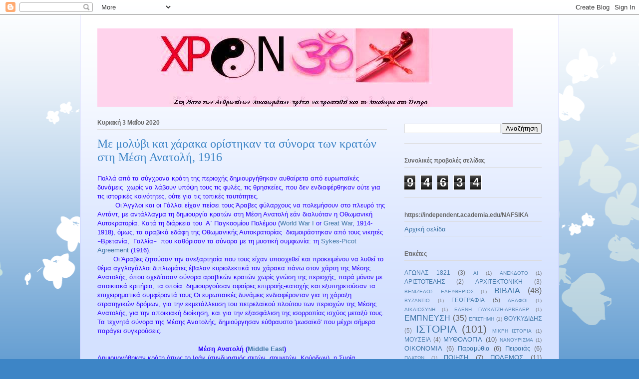

--- FILE ---
content_type: text/html; charset=UTF-8
request_url: https://xronompala.blogspot.com/search?updated-max=2020-05-28T21:14:00%2B03:00&max-results=3&start=3&by-date=false
body_size: 22277
content:
<!DOCTYPE html>
<html class='v2' dir='ltr' lang='el'>
<head>
<link href='https://www.blogger.com/static/v1/widgets/335934321-css_bundle_v2.css' rel='stylesheet' type='text/css'/>
<meta content='width=1100' name='viewport'/>
<meta content='text/html; charset=UTF-8' http-equiv='Content-Type'/>
<meta content='blogger' name='generator'/>
<link href='https://xronompala.blogspot.com/favicon.ico' rel='icon' type='image/x-icon'/>
<link href='https://xronompala.blogspot.com/search?updated-max=2020-05-28T11:14:00-07:00&amp;max-results=3&amp;start=3&amp;by-date=false' rel='canonical'/>
<link rel="alternate" type="application/atom+xml" title="xronompala - Atom" href="https://xronompala.blogspot.com/feeds/posts/default" />
<link rel="alternate" type="application/rss+xml" title="xronompala - RSS" href="https://xronompala.blogspot.com/feeds/posts/default?alt=rss" />
<link rel="service.post" type="application/atom+xml" title="xronompala - Atom" href="https://www.blogger.com/feeds/7147400286121079174/posts/default" />
<link rel="me" href="https://www.blogger.com/profile/13885334689176282086" />
<!--Can't find substitution for tag [blog.ieCssRetrofitLinks]-->
<meta content='https://xronompala.blogspot.com/search?updated-max=2020-05-28T11:14:00-07:00&amp;max-results=3&amp;start=3&amp;by-date=false' property='og:url'/>
<meta content='xronompala' property='og:title'/>
<meta content='' property='og:description'/>
<title>xronompala</title>
<style id='page-skin-1' type='text/css'><!--
/*
-----------------------------------------------
Blogger Template Style
Name:     Ethereal
Designer: Jason Morrow
URL:      jasonmorrow.etsy.com
----------------------------------------------- */
/* Content
----------------------------------------------- */
body {
font: normal normal 13px Arial, Tahoma, Helvetica, FreeSans, sans-serif;
color: #666666;
background: #3d85c6 none repeat-x scroll top left;
}
html body .content-outer {
min-width: 0;
max-width: 100%;
width: 100%;
}
a:link {
text-decoration: none;
color: #3d74a5;
}
a:visited {
text-decoration: none;
color: #4d469c;
}
a:hover {
text-decoration: underline;
color: #3d74a5;
}
.main-inner {
padding-top: 15px;
}
.body-fauxcolumn-outer {
background: transparent url(//themes.googleusercontent.com/image?id=0BwVBOzw_-hbMMDZjM2Q4YjctMTY2OC00ZGU2LWJjZDYtODVjOGRiOThlMGQ3) repeat-x scroll top center;
}
.content-fauxcolumns .fauxcolumn-inner {
background: #d4e1ff url(https://resources.blogblog.com/blogblog/data/1kt/ethereal/white-fade.png) repeat-x scroll top left;
border-left: 1px solid #bbbbff;
border-right: 1px solid #bbbbff;
}
/* Flexible Background
----------------------------------------------- */
.content-fauxcolumn-outer .fauxborder-left {
width: 100%;
padding-left: 0;
margin-left: -0;
background-color: transparent;
background-image: none;
background-repeat: no-repeat;
background-position: left top;
}
.content-fauxcolumn-outer .fauxborder-right {
margin-right: -0;
width: 0;
background-color: transparent;
background-image: none;
background-repeat: no-repeat;
background-position: right top;
}
/* Columns
----------------------------------------------- */
.content-inner {
padding: 0;
}
/* Header
----------------------------------------------- */
.header-inner {
padding: 27px 0 3px;
}
.header-inner .section {
margin: 0 35px;
}
.Header h1 {
font: normal normal 60px Times, 'Times New Roman', FreeSerif, serif;
color: #3d74a5;
}
.Header h1 a {
color: #3d74a5;
}
.Header .description {
font-size: 115%;
color: #666666;
}
.header-inner .Header .titlewrapper,
.header-inner .Header .descriptionwrapper {
padding-left: 0;
padding-right: 0;
margin-bottom: 0;
}
/* Tabs
----------------------------------------------- */
.tabs-outer {
position: relative;
background: transparent;
}
.tabs-cap-top, .tabs-cap-bottom {
position: absolute;
width: 100%;
}
.tabs-cap-bottom {
bottom: 0;
}
.tabs-inner {
padding: 0;
}
.tabs-inner .section {
margin: 0 35px;
}
*+html body .tabs-inner .widget li {
padding: 1px;
}
.PageList {
border-bottom: 1px solid #c2d8fa;
}
.tabs-inner .widget li.selected a,
.tabs-inner .widget li a:hover {
position: relative;
-moz-border-radius-topleft: 5px;
-moz-border-radius-topright: 5px;
-webkit-border-top-left-radius: 5px;
-webkit-border-top-right-radius: 5px;
-goog-ms-border-top-left-radius: 5px;
-goog-ms-border-top-right-radius: 5px;
border-top-left-radius: 5px;
border-top-right-radius: 5px;
background: #4eabff none ;
color: #ffffff;
}
.tabs-inner .widget li a {
display: inline-block;
margin: 0;
margin-right: 1px;
padding: .65em 1.5em;
font: normal normal 12px Arial, Tahoma, Helvetica, FreeSans, sans-serif;
color: #666666;
background-color: #c2d8fa;
-moz-border-radius-topleft: 5px;
-moz-border-radius-topright: 5px;
-webkit-border-top-left-radius: 5px;
-webkit-border-top-right-radius: 5px;
-goog-ms-border-top-left-radius: 5px;
-goog-ms-border-top-right-radius: 5px;
border-top-left-radius: 5px;
border-top-right-radius: 5px;
}
/* Headings
----------------------------------------------- */
h2 {
font: normal bold 12px Verdana, Geneva, sans-serif;
color: #666666;
}
/* Widgets
----------------------------------------------- */
.main-inner .column-left-inner {
padding: 0 0 0 20px;
}
.main-inner .column-left-inner .section {
margin-right: 0;
}
.main-inner .column-right-inner {
padding: 0 20px 0 0;
}
.main-inner .column-right-inner .section {
margin-left: 0;
}
.main-inner .section {
padding: 0;
}
.main-inner .widget {
padding: 0 0 15px;
margin: 20px 0;
border-bottom: 1px solid #dbdbdb;
}
.main-inner .widget h2 {
margin: 0;
padding: .6em 0 .5em;
}
.footer-inner .widget h2 {
padding: 0 0 .4em;
}
.main-inner .widget h2 + div, .footer-inner .widget h2 + div {
padding-top: 15px;
}
.main-inner .widget .widget-content {
margin: 0;
padding: 15px 0 0;
}
.main-inner .widget ul, .main-inner .widget #ArchiveList ul.flat {
margin: -15px -15px -15px;
padding: 0;
list-style: none;
}
.main-inner .sidebar .widget h2 {
border-bottom: 1px solid #dbdbdb;
}
.main-inner .widget #ArchiveList {
margin: -15px 0 0;
}
.main-inner .widget ul li, .main-inner .widget #ArchiveList ul.flat li {
padding: .5em 15px;
text-indent: 0;
}
.main-inner .widget #ArchiveList ul li {
padding-top: .25em;
padding-bottom: .25em;
}
.main-inner .widget ul li:first-child, .main-inner .widget #ArchiveList ul.flat li:first-child {
border-top: none;
}
.main-inner .widget ul li:last-child, .main-inner .widget #ArchiveList ul.flat li:last-child {
border-bottom: none;
}
.main-inner .widget .post-body ul {
padding: 0 2.5em;
margin: .5em 0;
list-style: disc;
}
.main-inner .widget .post-body ul li {
padding: 0.25em 0;
margin-bottom: .25em;
color: #666666;
border: none;
}
.footer-inner .widget ul {
padding: 0;
list-style: none;
}
.widget .zippy {
color: #666666;
}
/* Posts
----------------------------------------------- */
.main.section {
margin: 0 20px;
}
body .main-inner .Blog {
padding: 0;
background-color: transparent;
border: none;
}
.main-inner .widget h2.date-header {
border-bottom: 1px solid #dbdbdb;
}
.date-outer {
position: relative;
margin: 15px 0 20px;
}
.date-outer:first-child {
margin-top: 0;
}
.date-posts {
clear: both;
}
.post-outer, .inline-ad {
border-bottom: 1px solid #dbdbdb;
padding: 30px 0;
}
.post-outer {
padding-bottom: 10px;
}
.post-outer:first-child {
padding-top: 0;
border-top: none;
}
.post-outer:last-child, .inline-ad:last-child {
border-bottom: none;
}
.post-body img {
padding: 8px;
}
h3.post-title, h4 {
font: normal normal 24px Times, Times New Roman, serif;
color: #3d85c6;
}
h3.post-title a {
font: normal normal 24px Times, Times New Roman, serif;
color: #3d85c6;
text-decoration: none;
}
h3.post-title a:hover {
color: #3d74a5;
text-decoration: underline;
}
.post-header {
margin: 0 0 1.5em;
}
.post-body {
line-height: 1.4;
}
.post-footer {
margin: 1.5em 0 0;
}
#blog-pager {
padding: 15px;
}
.blog-feeds, .post-feeds {
margin: 1em 0;
text-align: center;
}
.post-outer .comments {
margin-top: 2em;
}
/* Comments
----------------------------------------------- */
.comments .comments-content .icon.blog-author {
background-repeat: no-repeat;
background-image: url([data-uri]);
}
.comments .comments-content .loadmore a {
background: #d4e1ff url(https://resources.blogblog.com/blogblog/data/1kt/ethereal/white-fade.png) repeat-x scroll top left;
}
.comments .comments-content .loadmore a {
border-top: 1px solid #dbdbdb;
border-bottom: 1px solid #dbdbdb;
}
.comments .comment-thread.inline-thread {
background: #d4e1ff url(https://resources.blogblog.com/blogblog/data/1kt/ethereal/white-fade.png) repeat-x scroll top left;
}
.comments .continue {
border-top: 2px solid #dbdbdb;
}
/* Footer
----------------------------------------------- */
.footer-inner {
padding: 30px 0;
overflow: hidden;
}
/* Mobile
----------------------------------------------- */
body.mobile  {
background-size: auto
}
.mobile .body-fauxcolumn-outer {
background: ;
}
.mobile .content-fauxcolumns .fauxcolumn-inner {
opacity: 0.75;
}
.mobile .content-fauxcolumn-outer .fauxborder-right {
margin-right: 0;
}
.mobile-link-button {
background-color: #4eabff;
}
.mobile-link-button a:link, .mobile-link-button a:visited {
color: #ffffff;
}
.mobile-index-contents {
color: #444444;
}
.mobile .body-fauxcolumn-outer {
background-size: 100% auto;
}
.mobile .mobile-date-outer {
border-bottom: transparent;
}
.mobile .PageList {
border-bottom: none;
}
.mobile .tabs-inner .section {
margin: 0;
}
.mobile .tabs-inner .PageList .widget-content {
background: #4eabff none;
color: #ffffff;
}
.mobile .tabs-inner .PageList .widget-content .pagelist-arrow {
border-left: 1px solid #ffffff;
}
.mobile .footer-inner {
overflow: visible;
}
body.mobile .AdSense {
margin: 0 -10px;
}

--></style>
<style id='template-skin-1' type='text/css'><!--
body {
min-width: 960px;
}
.content-outer, .content-fauxcolumn-outer, .region-inner {
min-width: 960px;
max-width: 960px;
_width: 960px;
}
.main-inner .columns {
padding-left: 0;
padding-right: 310px;
}
.main-inner .fauxcolumn-center-outer {
left: 0;
right: 310px;
/* IE6 does not respect left and right together */
_width: expression(this.parentNode.offsetWidth -
parseInt("0") -
parseInt("310px") + 'px');
}
.main-inner .fauxcolumn-left-outer {
width: 0;
}
.main-inner .fauxcolumn-right-outer {
width: 310px;
}
.main-inner .column-left-outer {
width: 0;
right: 100%;
margin-left: -0;
}
.main-inner .column-right-outer {
width: 310px;
margin-right: -310px;
}
#layout {
min-width: 0;
}
#layout .content-outer {
min-width: 0;
width: 800px;
}
#layout .region-inner {
min-width: 0;
width: auto;
}
body#layout div.add_widget {
padding: 8px;
}
body#layout div.add_widget a {
margin-left: 32px;
}
--></style>
<link href='https://www.blogger.com/dyn-css/authorization.css?targetBlogID=7147400286121079174&amp;zx=9b3f4c2d-30cd-469e-b154-785edff91532' media='none' onload='if(media!=&#39;all&#39;)media=&#39;all&#39;' rel='stylesheet'/><noscript><link href='https://www.blogger.com/dyn-css/authorization.css?targetBlogID=7147400286121079174&amp;zx=9b3f4c2d-30cd-469e-b154-785edff91532' rel='stylesheet'/></noscript>
<meta name='google-adsense-platform-account' content='ca-host-pub-1556223355139109'/>
<meta name='google-adsense-platform-domain' content='blogspot.com'/>

<script async src="https://pagead2.googlesyndication.com/pagead/js/adsbygoogle.js?client=ca-pub-8887868322162837&host=ca-host-pub-1556223355139109" crossorigin="anonymous"></script>

<!-- data-ad-client=ca-pub-8887868322162837 -->

</head>
<body class='loading variant-blossoms1Blue'>
<div class='navbar section' id='navbar' name='Navbar'><div class='widget Navbar' data-version='1' id='Navbar1'><script type="text/javascript">
    function setAttributeOnload(object, attribute, val) {
      if(window.addEventListener) {
        window.addEventListener('load',
          function(){ object[attribute] = val; }, false);
      } else {
        window.attachEvent('onload', function(){ object[attribute] = val; });
      }
    }
  </script>
<div id="navbar-iframe-container"></div>
<script type="text/javascript" src="https://apis.google.com/js/platform.js"></script>
<script type="text/javascript">
      gapi.load("gapi.iframes:gapi.iframes.style.bubble", function() {
        if (gapi.iframes && gapi.iframes.getContext) {
          gapi.iframes.getContext().openChild({
              url: 'https://www.blogger.com/navbar/7147400286121079174?origin\x3dhttps://xronompala.blogspot.com',
              where: document.getElementById("navbar-iframe-container"),
              id: "navbar-iframe"
          });
        }
      });
    </script><script type="text/javascript">
(function() {
var script = document.createElement('script');
script.type = 'text/javascript';
script.src = '//pagead2.googlesyndication.com/pagead/js/google_top_exp.js';
var head = document.getElementsByTagName('head')[0];
if (head) {
head.appendChild(script);
}})();
</script>
</div></div>
<div itemscope='itemscope' itemtype='http://schema.org/Blog' style='display: none;'>
<meta content='xronompala' itemprop='name'/>
</div>
<div class='body-fauxcolumns'>
<div class='fauxcolumn-outer body-fauxcolumn-outer'>
<div class='cap-top'>
<div class='cap-left'></div>
<div class='cap-right'></div>
</div>
<div class='fauxborder-left'>
<div class='fauxborder-right'></div>
<div class='fauxcolumn-inner'>
</div>
</div>
<div class='cap-bottom'>
<div class='cap-left'></div>
<div class='cap-right'></div>
</div>
</div>
</div>
<div class='content'>
<div class='content-fauxcolumns'>
<div class='fauxcolumn-outer content-fauxcolumn-outer'>
<div class='cap-top'>
<div class='cap-left'></div>
<div class='cap-right'></div>
</div>
<div class='fauxborder-left'>
<div class='fauxborder-right'></div>
<div class='fauxcolumn-inner'>
</div>
</div>
<div class='cap-bottom'>
<div class='cap-left'></div>
<div class='cap-right'></div>
</div>
</div>
</div>
<div class='content-outer'>
<div class='content-cap-top cap-top'>
<div class='cap-left'></div>
<div class='cap-right'></div>
</div>
<div class='fauxborder-left content-fauxborder-left'>
<div class='fauxborder-right content-fauxborder-right'></div>
<div class='content-inner'>
<header>
<div class='header-outer'>
<div class='header-cap-top cap-top'>
<div class='cap-left'></div>
<div class='cap-right'></div>
</div>
<div class='fauxborder-left header-fauxborder-left'>
<div class='fauxborder-right header-fauxborder-right'></div>
<div class='region-inner header-inner'>
<div class='header section' id='header' name='Κεφαλίδα'><div class='widget Header' data-version='1' id='Header1'>
<div id='header-inner'>
<a href='https://xronompala.blogspot.com/' style='display: block'>
<img alt='xronompala' height='157px; ' id='Header1_headerimg' src='https://blogger.googleusercontent.com/img/b/R29vZ2xl/AVvXsEj0Z2mfGJLrgrV7ymhiovn_xahkTPPOMdY3dXkh8FhJRMWH94ZdGGcx1-_mGH6hKvBoRLY426THkobA6CfYv04J9xwNKXzCmZB1zvHJyEshIO-lg5yien0UujvGN8chlptgPHWe8uNfS-l_/s1600/30+teliko.jpg' style='display: block' width='832px; '/>
</a>
</div>
</div></div>
</div>
</div>
<div class='header-cap-bottom cap-bottom'>
<div class='cap-left'></div>
<div class='cap-right'></div>
</div>
</div>
</header>
<div class='tabs-outer'>
<div class='tabs-cap-top cap-top'>
<div class='cap-left'></div>
<div class='cap-right'></div>
</div>
<div class='fauxborder-left tabs-fauxborder-left'>
<div class='fauxborder-right tabs-fauxborder-right'></div>
<div class='region-inner tabs-inner'>
<div class='tabs no-items section' id='crosscol' name='Σε όλες τις στήλες'></div>
<div class='tabs no-items section' id='crosscol-overflow' name='Cross-Column 2'></div>
</div>
</div>
<div class='tabs-cap-bottom cap-bottom'>
<div class='cap-left'></div>
<div class='cap-right'></div>
</div>
</div>
<div class='main-outer'>
<div class='main-cap-top cap-top'>
<div class='cap-left'></div>
<div class='cap-right'></div>
</div>
<div class='fauxborder-left main-fauxborder-left'>
<div class='fauxborder-right main-fauxborder-right'></div>
<div class='region-inner main-inner'>
<div class='columns fauxcolumns'>
<div class='fauxcolumn-outer fauxcolumn-center-outer'>
<div class='cap-top'>
<div class='cap-left'></div>
<div class='cap-right'></div>
</div>
<div class='fauxborder-left'>
<div class='fauxborder-right'></div>
<div class='fauxcolumn-inner'>
</div>
</div>
<div class='cap-bottom'>
<div class='cap-left'></div>
<div class='cap-right'></div>
</div>
</div>
<div class='fauxcolumn-outer fauxcolumn-left-outer'>
<div class='cap-top'>
<div class='cap-left'></div>
<div class='cap-right'></div>
</div>
<div class='fauxborder-left'>
<div class='fauxborder-right'></div>
<div class='fauxcolumn-inner'>
</div>
</div>
<div class='cap-bottom'>
<div class='cap-left'></div>
<div class='cap-right'></div>
</div>
</div>
<div class='fauxcolumn-outer fauxcolumn-right-outer'>
<div class='cap-top'>
<div class='cap-left'></div>
<div class='cap-right'></div>
</div>
<div class='fauxborder-left'>
<div class='fauxborder-right'></div>
<div class='fauxcolumn-inner'>
</div>
</div>
<div class='cap-bottom'>
<div class='cap-left'></div>
<div class='cap-right'></div>
</div>
</div>
<!-- corrects IE6 width calculation -->
<div class='columns-inner'>
<div class='column-center-outer'>
<div class='column-center-inner'>
<div class='main section' id='main' name='Κύριος'><div class='widget Blog' data-version='1' id='Blog1'>
<div class='blog-posts hfeed'>

          <div class="date-outer">
        
<h2 class='date-header'><span>Κυριακή 3 Μαΐου 2020</span></h2>

          <div class="date-posts">
        
<div class='post-outer'>
<div class='post hentry uncustomized-post-template' itemprop='blogPost' itemscope='itemscope' itemtype='http://schema.org/BlogPosting'>
<meta content='7147400286121079174' itemprop='blogId'/>
<meta content='3289866948111958973' itemprop='postId'/>
<a name='3289866948111958973'></a>
<h3 class='post-title entry-title' itemprop='name'>
<a href='https://xronompala.blogspot.com/2020/05/blog-post.html'>Με μολύβι και χάρακα ορίστηκαν τα σύνορα των κρατών στη Μέση Ανατολή, 1916</a>
</h3>
<div class='post-header'>
<div class='post-header-line-1'></div>
</div>
<div class='post-body entry-content' id='post-body-3289866948111958973' itemprop='description articleBody'>
<div dir="ltr" style="text-align: left;" trbidi="on">
<div class="MsoNormal"><div style="text-align: center;"><div style="text-align: left;"><span style="color: #2b00fe;">Πολλά από τα σύγχρονα κράτη της περιοχής
δημιουργήθηκαν αυθαίρετα από ευρωπαϊκές δυνάμεις&nbsp; χωρίς να λάβουν υπόψη τους τις φυλές, τις
θρησκείες, που δεν ενδιαφέρθηκαν ούτε για τις ιστορικές κοινότητες, ούτε για
τις τοπικές ταυτότητες.</span></div> <div style="text-align: left;"><span style="color: #2b00fe;"><span>&nbsp; &nbsp;&nbsp;</span></span><span style="color: #2b00fe;">&nbsp;<span>&nbsp;&nbsp; &nbsp;</span></span><span style="color: #2b00fe;">Οι Άγγλοι και οι Γάλλοι είχαν πείσει τους
Άραβες φύλαρχους να πολεμήσουν στο πλευρό της Αντάντ, με
αντάλλαγμα τη δημιουργία κρατών στη Μέση Ανατολή εάν διαλυόταν η Οθωμανική Αυτοκρατορία. Κ</span><span style="color: #2b00fe;">ατά τη διάρκεια του&nbsp; Α&#900; Παγκοσμίου Πολέμου (</span><a data-preview="" href="https://www.google.com/search?ved=1t:260882&amp;q=World+War+I&amp;bbid=7147400286121079174&amp;bpid=3289866948111958973" target="_blank">World War I</a><span style="color: #2b00fe;">&nbsp;or <a data-preview="" href="https://www.google.com/search?ved=1t:260882&amp;q=Great+War+World+War+I&amp;bbid=7147400286121079174&amp;bpid=3289866948111958973" target="_blank">Great War</a>, 1914-1918), όμως, τ</span><span style="color: #2b00fe;">α αραβικά εδάφη της Οθωμανικής Αυτοκρατορίας </span><span style="color: #2b00fe;">&nbsp;διαμοιράστηκαν από τους νικητές &#8210;Βρετανία,&nbsp; Γαλλία&#8210;&nbsp; που καθόρισαν τα σύνορα με τη μυστική συμφωνία: τη&nbsp;</span><a data-preview="" href="https://www.google.com/search?ved=1t:260882&amp;q=Sykes-Picot+Agreement&amp;bbid=7147400286121079174&amp;bpid=3289866948111958973" target="_blank">Sykes-Picot Agreement</a><span style="color: #2b00fe;">&nbsp;(1916).&nbsp;</span></div><o:p><div style="text-align: left;"><span style="color: #2b00fe;"><span>&nbsp; &nbsp;<span>&nbsp;&nbsp; &nbsp;</span>&nbsp;</span></span><span style="color: #2b00fe;">Ο</span><span style="color: #2b00fe;">ι Άραβες ζητούσαν την ανεξαρτησία που τους είχαν υποσχεθεί και π</span><span style="color: #2b00fe;">ροκειμένου να λυθεί το θέμα
αγγλογάλλοι διπλωμάτες έβαλαν κυριολεκτικά τον χάρακα πάνω στον χάρτη της Μέσης
Ανατολής, όπου σχεδίασαν σύνορα αραβικών κρατών χωρίς γνώση της περιοχής, παρά μόνον με
αποικιακά κριτήρια, τα οποία&nbsp; δημιουργούσαν σφαίρες επιρροής-κατοχής
και εξυπηρετούσαν τα επιχειρηματικά συμφέροντά τους Οι ευρωπαϊκές δυνάμεις
ενδιαφέρονταν για τη χάραξη στρατηγικών δρόμων, για την εκμετάλλευση του
πετρελαϊκού πλούτου των περιοχών της Μέσης Ανατολής, για την αποικιακή
διοίκηση, και για την εξασφάλιση της ισορροπίας ισχύος μεταξύ τους. Τα τεχνητά σύνορα της Μέσης Ανατολής, δημιούργησαν εύθραυστο 'μωσαϊκό'
που μέχρι σήμερα παράγει συγκρούσεις.</span></div></o:p><span style="color: #2b00fe;"><o:p><div style="text-align: left;">&nbsp;</div></o:p><b><div style="text-align: center;"><b>Μέση
Ανατολή (<a data-preview="" href="https://www.google.com/search?ved=1t:260882&amp;q=Middle+East&amp;bbid=7147400286121079174&amp;bpid=3289866948111958973" target="_blank">Middle East</a>)</b></div></b></span><div style="text-align: left;"><span style="color: #2b00fe;">Δημιουργήθηκαν κράτη όπως το Ιράκ (συνδυασμός
σιιτών, σουνιτών, Κούρδων), η Συρία (πολυθρησκευτικό μωσαϊκό), η Ιορδανία
(τεχνητό κράτος για να εξυπηρετήσει βρετανικά συμφέροντα), ο Λίβανος
(θρησκευτική πολυμορφία σε μικρή έκταση, γαλλικής επιρροής). Τα νέα σύνορα:</span></div><div style="text-align: left;"><span style="color: #2b00fe;">- ένωσαν ομάδες που δεν ήθελαν να ζήσουν μαζί
(π.χ. Ιράκ: Κούρδοι + Σουνίτες + Σιίτες),</span></div><div style="text-align: left;"><span style="color: #2b00fe;">- διέσπασαν λαούς που ήθελαν δικό τους κράτος
(π.χ. Κούρδοι σε 4 χώρες: Τουρκία, Ιράκ, Ιράν, Συρία),</span></div><div style="text-align: left;"><span style="color: #2b00fe;">- δημιούργησαν τεχνητά κράτη χωρίς κοινή
ταυτότητα, π.χ. Ιορδανία, Κουβέιτ,</span></div><div style="text-align: left;"><span style="color: #2b00fe;">- άφησαν άλυτες εδαφικές διεκδικήσεις (π.χ.
Συρία-Λίβανος, Ιράκ-Κουβέιτ),</span></div><div style="text-align: left;"><span style="color: #2b00fe;">- ενίσχυσαν αποικιακές εξαρτήσεις που αργότερα
έγιναν πεδία ανταγωνισμού στον Ψυχρό Πόλεμο.</span></div><o:p><div style="text-align: left;"><span style="color: #2b00fe;">&nbsp;</span></div></o:p><div style="text-align: left;"><span style="color: #2b00fe;">Η</span><span style="color: #2b00fe;">&nbsp;μυστική συμφωνία της Βρετανίας και της Γαλλίας που μοίραζε τη Μέση Ανατολή σε ζώνες επιρροής&#183; τη Συνθήκη των Σεβρών (</span><a data-preview="" href="https://www.google.com/search?ved=1t:260882&amp;q=Treaty+of+S%C3%A8vres&amp;bbid=7147400286121079174&amp;bpid=3289866948111958973" target="_blank">Treaty of Sèvres</a><span style="color: #2b00fe;">, 1920) και αργότερα τη Συνθήκη της Λωζάννης (<a data-preview="" href="https://www.google.com/search?ved=1t:260882&amp;q=Treaty+of+Lausanne&amp;bbid=7147400286121079174&amp;bpid=3289866948111958973" target="_blank">Treaty of Lausanne</a>, 1923), οι οποίες επικύρωσαν τη διάλυση της Οθωμανικής Αυτοκρατορίας αλλά και τη δημιουργία νέων κρατών.&nbsp;</span></div><div style="text-align: left;"><span style="color: #2b00fe;">&nbsp; &nbsp; &nbsp; Πολλά από αυτά τα προβλήματα δεν είναι &#171;αρχαίες έχθρες&#187;. Είναι σύγχρονες κατασκευές που προέκυψαν από τις Συμφωνίες του 1916-1923, στη λογική του διαίρει και βασίλευε.</span></div></div>

























</div><div class="MsoNormal"><div class="MsoNormal"><p class="MsoNormal"><i style="font-family: times; text-indent: 36pt;"><span style="color: red; font-size: medium;">📖</span><span style="color: #2b00fe;">Αιχμάλωτοι της Γεωγραφίας</span></i><span style="color: #2b00fe; font-family: times; text-indent: 36pt;">, </span><a data-preview="" href="https://www.google.com/search?ved=1t:260882&amp;q=Tim+Marshall+A%CE%B9%CF%87%CE%BC%CE%AC%CE%BB%CF%89%CF%84%CE%BF%CE%B9+%CF%84%CE%B7%CF%82+%CE%93%CE%B5%CF%89%CE%B3%CF%81%CE%B1%CF%86%CE%AF%CE%B1%CF%82&amp;bbid=7147400286121079174&amp;bpid=3289866948111958973" style="color: #2b00fe; font-family: times; text-indent: 36pt;" target="_blank">Tim Marshall, 2015</a><span style="color: #2b00fe; font-family: times; text-indent: 36pt;">.</span></p><p class="MsoNormal"><span style="color: #2b00fe; font-family: times; text-indent: 36pt;"><br /></span></p><p class="MsoNormal" style="text-indent: 36pt;"><span style="line-height: 24px;"><span style="color: #2b00fe; font-family: times;"><br /></span></span></p><p class="MsoNormal" style="text-indent: 36pt;"><span style="line-height: 24px;"><span style="color: #2b00fe; font-family: times;"><br /></span></span></p></div></div>
</div>
<div style='clear: both;'></div>
</div>
<div class='post-footer'>
<div class='post-footer-line post-footer-line-1'>
<span class='post-author vcard'>
Αναρτήθηκε από
<span class='fn' itemprop='author' itemscope='itemscope' itemtype='http://schema.org/Person'>
<meta content='https://www.blogger.com/profile/13885334689176282086' itemprop='url'/>
<a class='g-profile' href='https://www.blogger.com/profile/13885334689176282086' rel='author' title='author profile'>
<span itemprop='name'>xronompala</span>
</a>
</span>
</span>
<span class='post-timestamp'>
στις
<meta content='https://xronompala.blogspot.com/2020/05/blog-post.html' itemprop='url'/>
<a class='timestamp-link' href='https://xronompala.blogspot.com/2020/05/blog-post.html' rel='bookmark' title='permanent link'><abbr class='published' itemprop='datePublished' title='2020-05-03T23:33:00+03:00'>3.5.20</abbr></a>
</span>
<span class='post-comment-link'>
<a class='comment-link' href='https://xronompala.blogspot.com/2020/05/blog-post.html#comment-form' onclick=''>
Δεν υπάρχουν σχόλια:
  </a>
</span>
<span class='post-icons'>
<span class='item-action'>
<a href='https://www.blogger.com/email-post/7147400286121079174/3289866948111958973' title='Αποστολή ανάρτησης'>
<img alt='' class='icon-action' height='13' src='https://resources.blogblog.com/img/icon18_email.gif' width='18'/>
</a>
</span>
<span class='item-control blog-admin pid-1410460282'>
<a href='https://www.blogger.com/post-edit.g?blogID=7147400286121079174&postID=3289866948111958973&from=pencil' title='Επεξεργασία ανάρτησης'>
<img alt='' class='icon-action' height='18' src='https://resources.blogblog.com/img/icon18_edit_allbkg.gif' width='18'/>
</a>
</span>
</span>
<div class='post-share-buttons goog-inline-block'>
<a class='goog-inline-block share-button sb-email' href='https://www.blogger.com/share-post.g?blogID=7147400286121079174&postID=3289866948111958973&target=email' target='_blank' title='Αποστολή με μήνυμα ηλεκτρονικού ταχυδρομείου
'><span class='share-button-link-text'>Αποστολή με μήνυμα ηλεκτρονικού ταχυδρομείου
</span></a><a class='goog-inline-block share-button sb-blog' href='https://www.blogger.com/share-post.g?blogID=7147400286121079174&postID=3289866948111958973&target=blog' onclick='window.open(this.href, "_blank", "height=270,width=475"); return false;' target='_blank' title='BlogThis!'><span class='share-button-link-text'>BlogThis!</span></a><a class='goog-inline-block share-button sb-twitter' href='https://www.blogger.com/share-post.g?blogID=7147400286121079174&postID=3289866948111958973&target=twitter' target='_blank' title='Κοινοποίηση στο X'><span class='share-button-link-text'>Κοινοποίηση στο X</span></a><a class='goog-inline-block share-button sb-facebook' href='https://www.blogger.com/share-post.g?blogID=7147400286121079174&postID=3289866948111958973&target=facebook' onclick='window.open(this.href, "_blank", "height=430,width=640"); return false;' target='_blank' title='Μοιραστείτε το στο Facebook'><span class='share-button-link-text'>Μοιραστείτε το στο Facebook</span></a><a class='goog-inline-block share-button sb-pinterest' href='https://www.blogger.com/share-post.g?blogID=7147400286121079174&postID=3289866948111958973&target=pinterest' target='_blank' title='Κοινοποίηση στο Pinterest'><span class='share-button-link-text'>Κοινοποίηση στο Pinterest</span></a>
</div>
</div>
<div class='post-footer-line post-footer-line-2'>
<span class='post-labels'>
Ετικέτες
<a href='https://xronompala.blogspot.com/search/label/%CE%99%CE%A3%CE%A4%CE%9F%CE%A1%CE%99%CE%91' rel='tag'>ΙΣΤΟΡΙΑ</a>,
<a href='https://xronompala.blogspot.com/search/label/%CE%A3%CE%A5%CE%9D%CE%98%CE%97%CE%9A%CE%95%CE%A3' rel='tag'>ΣΥΝΘΗΚΕΣ</a>,
<a href='https://xronompala.blogspot.com/search/label/xronompala' rel='tag'>xronompala</a>
</span>
</div>
<div class='post-footer-line post-footer-line-3'>
<span class='post-location'>
</span>
</div>
</div>
</div>
</div>

          </div></div>
        

          <div class="date-outer">
        
<h2 class='date-header'><span>Σάββατο 2 Μαΐου 2020</span></h2>

          <div class="date-posts">
        
<div class='post-outer'>
<div class='post hentry uncustomized-post-template' itemprop='blogPost' itemscope='itemscope' itemtype='http://schema.org/BlogPosting'>
<meta content='https://blogger.googleusercontent.com/img/b/R29vZ2xl/AVvXsEj7d96gg3F3ffNbuh9HXQ-iY3hSfTp6K14WwukmMO1fV9czpNroj1iXoCWXMUkUa5XQp8uYwv_tn0pjJ3zcQiLMONjOaNCi5TNZt5014tlIcjhLE8IRkMmrjbNueF8lNYgpsKUfmgySA7dw/s320/Yuval.jpg' itemprop='image_url'/>
<meta content='7147400286121079174' itemprop='blogId'/>
<meta content='8710579863762698080' itemprop='postId'/>
<a name='8710579863762698080'></a>
<h3 class='post-title entry-title' itemprop='name'>
<a href='https://xronompala.blogspot.com/2020/05/harari-is-talking-abour-covid-19.html'>Harari is talking abour covid-19</a>
</h3>
<div class='post-header'>
<div class='post-header-line-1'></div>
</div>
<div class='post-body entry-content' id='post-body-8710579863762698080' itemprop='description articleBody'>
<div dir="ltr" style="text-align: left;" trbidi="on">
<table align="center" cellpadding="0" cellspacing="0" class="tr-caption-container" style="margin-left: auto; margin-right: auto; text-align: center;"><tbody>
<tr><td style="text-align: center;"><a href="https://blogger.googleusercontent.com/img/b/R29vZ2xl/AVvXsEj7d96gg3F3ffNbuh9HXQ-iY3hSfTp6K14WwukmMO1fV9czpNroj1iXoCWXMUkUa5XQp8uYwv_tn0pjJ3zcQiLMONjOaNCi5TNZt5014tlIcjhLE8IRkMmrjbNueF8lNYgpsKUfmgySA7dw/s1600/Yuval.jpg" style="margin-left: auto; margin-right: auto;"><img border="0" data-original-height="435" data-original-width="500" height="278" src="https://blogger.googleusercontent.com/img/b/R29vZ2xl/AVvXsEj7d96gg3F3ffNbuh9HXQ-iY3hSfTp6K14WwukmMO1fV9czpNroj1iXoCWXMUkUa5XQp8uYwv_tn0pjJ3zcQiLMONjOaNCi5TNZt5014tlIcjhLE8IRkMmrjbNueF8lNYgpsKUfmgySA7dw/s320/Yuval.jpg" width="320"></a></td></tr>
<tr><td class="tr-caption" style="text-align: center;"><h2 style="margin-bottom: .0001pt; margin: 0cm;">
<span style="font-size: 12pt;">Yuval
Noah Harari</span></h2>
<div style="margin-bottom: .0001pt; margin: 0cm;">
<b style="mso-bidi-font-weight: normal;">Historian, philosopher and the bestselling author</b></div>
</td></tr>
</tbody></table>
<div class="MsoNormal" style="line-height: normal; text-align: justify;">
<span style="color: red;"><span style="font-family: &quot;times new roman&quot; , &quot;serif&quot;; font-size: 12pt;">&#160;</span></span></div><div class="MsoNormal" style="line-height: normal; text-align: justify;"><span style="color: red;"><span style="font-family: &quot;times new roman&quot; , &quot;serif&quot;; font-size: 12pt;"><b>April 2020</b></span></span></div>
<div class="MsoNormal" style="line-height: normal; text-align: justify;"><br></div>
<div class="MsoNormal" style="line-height: normal; text-align: justify;">
<span style="font-family: &quot;times new roman&quot; , &quot;serif&quot;; font-size: 12pt;">The modern world has been shaped by
the belief that humans can outsmart and defeat death. That was a revolutionary
new attitude. For most of history, humans meekly submitted to death. Up to the
late modern age, most religions and ideologies saw death not only as our
inevitable fate, but as the main source of meaning in life. The most important
events of human existence happened after you exhaled your last breath. Only
then did you come to learn the true secrets of life. Only then did you gain
eternal salvation, or suffer everlasting damnation. In a world without death &#8211;
and therefore without heaven, hell or reincarnation &#8211; religions such as
<a data-preview="" href="https://www.google.com/search?ved=1t:260882&amp;q=Christianity+Islam+Hinduism&amp;bbid=7147400286121079174&amp;bpid=8710579863762698080" target="_blank">Christianity, Islam and Hinduism</a> would have made no sense. For most of history
the best human minds were busy giving meaning to death, not trying to defeat
it.</span></div>
<div class="MsoNormal" style="line-height: normal; text-align: justify;">
<i><span style="font-family: &quot;times new roman&quot; , &quot;serif&quot;; font-size: 12pt;"><a data-preview="" href="https://www.google.com/search?ved=1t:260882&amp;q=The+Epic+of+Gilgamesh&amp;bbid=7147400286121079174&amp;bpid=8710579863762698080" target="_blank">The Epic of Gilgamesh</a></span></i><span style="font-family: &quot;times new roman&quot; , &quot;serif&quot;; font-size: 12pt;">, the myth
of <a data-preview="" href="https://www.google.com/search?ved=1t:260882&amp;q=Orpheus+and+Eurydice&amp;bbid=7147400286121079174&amp;bpid=8710579863762698080" target="_blank">Orpheus and Eurydice</a>, the Bible, the Qur&#8217;an, the Vedas, and countless other
sacred books and tales patiently explained to distressed humans that we die
because God decreed it, or the Cosmos, or Mother Nature, and we had better
accept that destiny with humility and grace. Perhaps someday God would abolish
death through a grand metaphysical gesture such as <a data-preview="" href="https://www.google.com/search?ved=1t:260882&amp;q=Christ%27s+second+coming&amp;bbid=7147400286121079174&amp;bpid=8710579863762698080" target="_blank">Christ&#8217;s second coming</a>. <b style="mso-bidi-font-weight: normal;">But orchestrating such cataclysms was
clearly above the pay grade of flesh-and-blood humans.</b></span></div>
<div class="MsoNormal" style="line-height: normal; text-align: justify;">
<b style="mso-bidi-font-weight: normal;"><span style="font-family: &quot;times new roman&quot; , &quot;serif&quot;; font-size: 12pt;"><a data-preview="" href="https://www.google.com/search?ved=1t:260882&amp;q=scientific+revolution+definition&amp;bbid=7147400286121079174&amp;bpid=8710579863762698080" target="_blank">Then came the scientific revolution</a></span></b><span style="font-family: &quot;times new roman&quot; , &quot;serif&quot;; font-size: 12pt;">. For scientists, death isn&#8217;t a divine decree &#8211; it is
merely a technical problem. Humans die not because God said so, but because of
some technical glitch. The heart stops pumping blood. Cancer has destroyed the
liver. Viruses multiply in the lungs. And what is responsible for all these
technical problems? Other technical problems. The heart stops pumping blood
because not enough oxygen reaches the heart muscle. Cancerous cells spread in
the liver because of some chance genetic mutation. Viruses settled in my lungs
because somebody sneezed on the bus. Nothing metaphysical about it.</span></div>
<div class="MsoNormal" style="line-height: normal; text-align: justify;">
<span style="font-family: &quot;times new roman&quot; , &quot;serif&quot;; font-size: 12pt;">And science believes that every
technical problem has a technical solution. We don&#8217;t need to wait for Christ&#8217;s
second coming in order to overcome death. A couple of scientists in a lab can
do it. Whereas traditionally death was the speciality of priests and
theologians in black cassocks, now it&#8217;s the folks in white lab coats. If the
heart flutters, we can stimulate it with a pacemaker or even transplant a new
heart. If cancer rampages, we can kill it with <a data-preview="" href="https://www.google.com/search?ved=1t:260882&amp;q=radiation+therapy&amp;bbid=7147400286121079174&amp;bpid=8710579863762698080" target="_blank">radiation</a>. If viruses
proliferate in the lungs, we can subdue them with some new medicine.</span></div>
<div class="MsoNormal" style="line-height: normal; text-align: justify;">
<br></div>
<div class="MsoNormal" style="line-height: normal; text-align: justify;">
<span style="font-family: &quot;times new roman&quot; , &quot;serif&quot;; font-size: 12pt;">True, at present we cannot solve all
technical problems. But we are working on them. The best human minds no longer
spend their time trying to give meaning to death. Instead, they are busy
<a data-preview="" href="https://www.google.com/search?ved=1t:260882&amp;q=research+on+extending+human+life&amp;bbid=7147400286121079174&amp;bpid=8710579863762698080" target="_blank">extending life</a>. They are investigating the microbiological, physiological and
genetic systems responsible for disease and old age, and developing new
medicines and revolutionary treatments.</span></div>
<div class="MsoNormal" style="line-height: normal; text-align: justify;">
<span style="font-family: &quot;times new roman&quot; , &quot;serif&quot;; font-size: 12pt;"></span><br>
</div></div>
<div style='clear: both;'></div>
</div>
<div class='jump-link'>
<a href='https://xronompala.blogspot.com/2020/05/harari-is-talking-abour-covid-19.html#more' title='Harari is talking abour covid-19'>Διαβάστε περισσότερα &#187;</a>
</div>
<div class='post-footer'>
<div class='post-footer-line post-footer-line-1'>
<span class='post-author vcard'>
Αναρτήθηκε από
<span class='fn' itemprop='author' itemscope='itemscope' itemtype='http://schema.org/Person'>
<meta content='https://www.blogger.com/profile/13885334689176282086' itemprop='url'/>
<a class='g-profile' href='https://www.blogger.com/profile/13885334689176282086' rel='author' title='author profile'>
<span itemprop='name'>xronompala</span>
</a>
</span>
</span>
<span class='post-timestamp'>
στις
<meta content='https://xronompala.blogspot.com/2020/05/harari-is-talking-abour-covid-19.html' itemprop='url'/>
<a class='timestamp-link' href='https://xronompala.blogspot.com/2020/05/harari-is-talking-abour-covid-19.html' rel='bookmark' title='permanent link'><abbr class='published' itemprop='datePublished' title='2020-05-02T21:54:00+03:00'>2.5.20</abbr></a>
</span>
<span class='post-comment-link'>
<a class='comment-link' href='https://xronompala.blogspot.com/2020/05/harari-is-talking-abour-covid-19.html#comment-form' onclick=''>
Δεν υπάρχουν σχόλια:
  </a>
</span>
<span class='post-icons'>
<span class='item-action'>
<a href='https://www.blogger.com/email-post/7147400286121079174/8710579863762698080' title='Αποστολή ανάρτησης'>
<img alt='' class='icon-action' height='13' src='https://resources.blogblog.com/img/icon18_email.gif' width='18'/>
</a>
</span>
<span class='item-control blog-admin pid-1410460282'>
<a href='https://www.blogger.com/post-edit.g?blogID=7147400286121079174&postID=8710579863762698080&from=pencil' title='Επεξεργασία ανάρτησης'>
<img alt='' class='icon-action' height='18' src='https://resources.blogblog.com/img/icon18_edit_allbkg.gif' width='18'/>
</a>
</span>
</span>
<div class='post-share-buttons goog-inline-block'>
<a class='goog-inline-block share-button sb-email' href='https://www.blogger.com/share-post.g?blogID=7147400286121079174&postID=8710579863762698080&target=email' target='_blank' title='Αποστολή με μήνυμα ηλεκτρονικού ταχυδρομείου
'><span class='share-button-link-text'>Αποστολή με μήνυμα ηλεκτρονικού ταχυδρομείου
</span></a><a class='goog-inline-block share-button sb-blog' href='https://www.blogger.com/share-post.g?blogID=7147400286121079174&postID=8710579863762698080&target=blog' onclick='window.open(this.href, "_blank", "height=270,width=475"); return false;' target='_blank' title='BlogThis!'><span class='share-button-link-text'>BlogThis!</span></a><a class='goog-inline-block share-button sb-twitter' href='https://www.blogger.com/share-post.g?blogID=7147400286121079174&postID=8710579863762698080&target=twitter' target='_blank' title='Κοινοποίηση στο X'><span class='share-button-link-text'>Κοινοποίηση στο X</span></a><a class='goog-inline-block share-button sb-facebook' href='https://www.blogger.com/share-post.g?blogID=7147400286121079174&postID=8710579863762698080&target=facebook' onclick='window.open(this.href, "_blank", "height=430,width=640"); return false;' target='_blank' title='Μοιραστείτε το στο Facebook'><span class='share-button-link-text'>Μοιραστείτε το στο Facebook</span></a><a class='goog-inline-block share-button sb-pinterest' href='https://www.blogger.com/share-post.g?blogID=7147400286121079174&postID=8710579863762698080&target=pinterest' target='_blank' title='Κοινοποίηση στο Pinterest'><span class='share-button-link-text'>Κοινοποίηση στο Pinterest</span></a>
</div>
</div>
<div class='post-footer-line post-footer-line-2'>
<span class='post-labels'>
Ετικέτες
<a href='https://xronompala.blogspot.com/search/label/%CE%99%CE%A3%CE%A4%CE%9F%CE%A1%CE%99%CE%91' rel='tag'>ΙΣΤΟΡΙΑ</a>,
<a href='https://xronompala.blogspot.com/search/label/%CE%A6%CE%99%CE%9B%CE%9F%CE%A3%CE%9F%CE%A6%CE%99%CE%91' rel='tag'>ΦΙΛΟΣΟΦΙΑ</a>
</span>
</div>
<div class='post-footer-line post-footer-line-3'>
<span class='post-location'>
</span>
</div>
</div>
</div>
</div>

          </div></div>
        

          <div class="date-outer">
        
<h2 class='date-header'><span>Δευτέρα 20 Απριλίου 2020</span></h2>

          <div class="date-posts">
        
<div class='post-outer'>
<div class='post hentry uncustomized-post-template' itemprop='blogPost' itemscope='itemscope' itemtype='http://schema.org/BlogPosting'>
<meta content='7147400286121079174' itemprop='blogId'/>
<meta content='5577896161480444540' itemprop='postId'/>
<a name='5577896161480444540'></a>
<h3 class='post-title entry-title' itemprop='name'>
<a href='https://xronompala.blogspot.com/2020/04/blog-post_43.html'>Συνοπτική Ιστορία της Κύπρου</a>
</h3>
<div class='post-header'>
<div class='post-header-line-1'></div>
</div>
<div class='post-body entry-content' id='post-body-5577896161480444540' itemprop='description articleBody'>
<div dir="ltr" style="text-align: left;" trbidi="on"><p class="MsoNormalCxSpFirst"><span style="color: #2b00fe;">Η Ιστορία της Κύπρου είναι μια συνεχής
αλληλεπίδραση πολιτισμών, αυτοκρατοριών και συγκρούσεων, που κορυφώνεται στη
σύγχρονη διχοτόμηση και στις προσπάθειες για επανένωση.</span></p>

<p class="MsoNormalCxSpMiddle"><b><span style="color: #2b00fe;">&nbsp;</span></b></p>

<p class="MsoNormalCxSpMiddle"><b><span style="color: #2b00fe;">Προϊστορική και Αρχαία περίοδος<o:p></o:p></span></b></p>

<p class="MsoNormalCxSpMiddle" style="margin-left: 1.0cm; mso-add-space: auto; mso-list: l6 level1 lfo1; tab-stops: list 21.3pt; text-indent: -21.25pt;"><!--[if !supportLists]--><span style="color: #2b00fe;"><span style="font-family: Symbol; font-size: 10.0pt; line-height: 150%; mso-bidi-font-family: Symbol; mso-bidi-font-size: 11.0pt; mso-fareast-font-family: Symbol;">&#183;<span style="font-family: &quot;Times New Roman&quot;; font-feature-settings: normal; font-kerning: auto; font-language-override: normal; font-optical-sizing: auto; font-size-adjust: none; font-size: 7pt; font-stretch: normal; font-variant-alternates: normal; font-variant-east-asian: normal; font-variant-emoji: normal; font-variant-numeric: normal; font-variant-position: normal; font-variation-settings: normal; line-height: normal;">&nbsp;&nbsp;&nbsp;&nbsp;&nbsp;
</span></span><!--[endif]-->Η ανθρώπινη παρουσία στο νησί ξεκινά από την Παλαιολιθική
εποχή, περίπου 10.000&#8211;11.000 π.Χ.<o:p></o:p></span></p>

<p class="MsoNormalCxSpMiddle" style="margin-left: 1.0cm; mso-add-space: auto; mso-list: l6 level1 lfo1; tab-stops: list 21.3pt; text-indent: -21.25pt;"><!--[if !supportLists]--><span style="color: #2b00fe;"><span style="font-family: Symbol; font-size: 10.0pt; line-height: 150%; mso-bidi-font-family: Symbol; mso-bidi-font-size: 11.0pt; mso-fareast-font-family: Symbol;">&#183;<span style="font-family: &quot;Times New Roman&quot;; font-feature-settings: normal; font-kerning: auto; font-language-override: normal; font-optical-sizing: auto; font-size-adjust: none; font-size: 7pt; font-stretch: normal; font-variant-alternates: normal; font-variant-east-asian: normal; font-variant-emoji: normal; font-variant-numeric: normal; font-variant-position: normal; font-variation-settings: normal; line-height: normal;">&nbsp;&nbsp;&nbsp;&nbsp;&nbsp;
</span></span><!--[endif]-->Σημαντικοί νεολιθικοί οικισμοί, όπως η Χοιροκοιτία,
χρονολογούνται γύρω στο 7000 π.Χ..<o:p></o:p></span></p>

<p class="MsoNormalCxSpMiddle" style="margin-left: 1.0cm; mso-add-space: auto; mso-list: l6 level1 lfo1; tab-stops: list 21.3pt; text-indent: -21.25pt;"><!--[if !supportLists]--><span style="color: #2b00fe;"><span style="font-family: Symbol; font-size: 10.0pt; line-height: 150%; mso-bidi-font-family: Symbol; mso-bidi-font-size: 11.0pt; mso-fareast-font-family: Symbol;">&#183;<span style="font-family: &quot;Times New Roman&quot;; font-feature-settings: normal; font-kerning: auto; font-language-override: normal; font-optical-sizing: auto; font-size-adjust: none; font-size: 7pt; font-stretch: normal; font-variant-alternates: normal; font-variant-east-asian: normal; font-variant-emoji: normal; font-variant-numeric: normal; font-variant-position: normal; font-variation-settings: normal; line-height: normal;">&nbsp;&nbsp;&nbsp;&nbsp;&nbsp;
</span></span><!--[endif]-->Κατά τη Χαλκολιθική και Εποχή του Χαλκού, η
Κύπρος έγινε κέντρο εμπορίου, ιδιαίτερα λόγω του χαλκού της (πιθανή ταύτιση με
την αρχαία Αλασία).<o:p></o:p></span></p>

<p class="MsoNormalCxSpMiddle" style="margin-left: 21.3pt; mso-add-space: auto; mso-list: l6 level1 lfo1; tab-stops: list 49.65pt; text-indent: -14.2pt;"><!--[if !supportLists]--><span style="color: #2b00fe;"><span style="font-family: Symbol; font-size: 10.0pt; line-height: 150%; mso-bidi-font-family: Symbol; mso-bidi-font-size: 11.0pt; mso-fareast-font-family: Symbol;">&#183;<span style="font-family: &quot;Times New Roman&quot;; font-feature-settings: normal; font-kerning: auto; font-language-override: normal; font-optical-sizing: auto; font-size-adjust: none; font-size: 7pt; font-stretch: normal; font-variant-alternates: normal; font-variant-east-asian: normal; font-variant-emoji: normal; font-variant-numeric: normal; font-variant-position: normal; font-variation-settings: normal; line-height: normal;">&nbsp;&nbsp;&nbsp;&nbsp;&nbsp;
</span></span><!--[endif]-->Από το 1200 π.Χ. εγκαθίστανται Αχαιοί Έλληνες,
φέρνοντας τη γλώσσα και τον ελληνικό πολιτισμό.<o:p></o:p></span></p>

<p class="MsoNormalCxSpMiddle" style="margin-left: 1.0cm; mso-add-space: auto; mso-list: l6 level1 lfo1; tab-stops: list 21.3pt; text-indent: -21.25pt;"><!--[if !supportLists]--><span style="color: #2b00fe;"><span style="font-family: Symbol; font-size: 10.0pt; line-height: 150%; mso-bidi-font-family: Symbol; mso-bidi-font-size: 11.0pt; mso-fareast-font-family: Symbol;">&#183;<span style="font-family: &quot;Times New Roman&quot;; font-feature-settings: normal; font-kerning: auto; font-language-override: normal; font-optical-sizing: auto; font-size-adjust: none; font-size: 7pt; font-stretch: normal; font-variant-alternates: normal; font-variant-east-asian: normal; font-variant-emoji: normal; font-variant-numeric: normal; font-variant-position: normal; font-variation-settings: normal; line-height: normal;">&nbsp;&nbsp;&nbsp;&nbsp;&nbsp;
</span></span><!--[endif]-->Ακολουθούν περίοδοι Φοινικικής, Ασσυριακής, Αιγυπτιακής
και Περσικής κυριαρχίας.<o:p></o:p></span></p>

<p class="MsoNormalCxSpMiddle" style="margin-left: 1.0cm; mso-add-space: auto; mso-list: l6 level1 lfo1; tab-stops: list 21.3pt; text-indent: -21.25pt;"><!--[if !supportLists]--><span style="color: #2b00fe;"><span style="font-family: Symbol; font-size: 10.0pt; line-height: 150%; mso-bidi-font-family: Symbol; mso-bidi-font-size: 11.0pt; mso-fareast-font-family: Symbol;">&#183;<span style="font-family: &quot;Times New Roman&quot;; font-feature-settings: normal; font-kerning: auto; font-language-override: normal; font-optical-sizing: auto; font-size-adjust: none; font-size: 7pt; font-stretch: normal; font-variant-alternates: normal; font-variant-east-asian: normal; font-variant-emoji: normal; font-variant-numeric: normal; font-variant-position: normal; font-variation-settings: normal; line-height: normal;">&nbsp;&nbsp;&nbsp;&nbsp;&nbsp;
</span></span><!--[endif]-->Το 333 π.Χ. πέρασε στον Αλέξανδρο τον Μέγα και
αργότερα στους Πτολεμαίους και τους Ρωμαίους.<o:p></o:p></span></p>

<p class="MsoNormalCxSpMiddle"><b><span style="color: #2b00fe;">Βυζαντινή και Μεσαιωνική περίοδος<o:p></o:p></span></b></p>

<p class="MsoNormalCxSpMiddle" style="margin-left: 1.0cm; mso-add-space: auto; mso-list: l0 level1 lfo2; tab-stops: list 21.3pt; text-indent: -21.25pt;"><!--[if !supportLists]--><span style="color: #2b00fe;"><span style="font-family: Symbol; font-size: 10.0pt; line-height: 150%; mso-bidi-font-family: Symbol; mso-bidi-font-size: 11.0pt; mso-fareast-font-family: Symbol;">&#183;<span style="font-family: &quot;Times New Roman&quot;; font-feature-settings: normal; font-kerning: auto; font-language-override: normal; font-optical-sizing: auto; font-size-adjust: none; font-size: 7pt; font-stretch: normal; font-variant-alternates: normal; font-variant-east-asian: normal; font-variant-emoji: normal; font-variant-numeric: normal; font-variant-position: normal; font-variation-settings: normal; line-height: normal;">&nbsp;&nbsp;&nbsp;&nbsp;&nbsp;
</span></span><!--[endif]-->Από το 395 μ.Χ. η Κύπρος ανήκε στο Βυζάντιο για
σχεδόν 800 χρόνια.<o:p></o:p></span></p>

<p class="MsoNormalCxSpLast" style="margin-left: 1.0cm; mso-add-space: auto; mso-list: l0 level1 lfo2; tab-stops: list 21.3pt; text-indent: -21.25pt;"><!--[if !supportLists]--><span style="color: #2b00fe;"><span style="font-family: Symbol; font-size: 10.0pt; line-height: 150%; mso-bidi-font-family: Symbol; mso-bidi-font-size: 11.0pt; mso-fareast-font-family: Symbol;">&#183;<span style="font-family: &quot;Times New Roman&quot;; font-feature-settings: normal; font-kerning: auto; font-language-override: normal; font-optical-sizing: auto; font-size-adjust: none; font-size: 7pt; font-stretch: normal; font-variant-alternates: normal; font-variant-east-asian: normal; font-variant-emoji: normal; font-variant-numeric: normal; font-variant-position: normal; font-variation-settings: normal; line-height: normal;">&nbsp;&nbsp;&nbsp;&nbsp;&nbsp;
</span></span><!--[endif]-->Το 1192 πέρασε στους Λουζινιανούς (Φράγκοι) και
το 1489 στη Βενετία.<o:p></o:p></span></p>

<p class="MsoBodyText"><span style="color: #2b00fe;">Οθωμανική περίοδος (1571&#8211;1878)<o:p></o:p></span></p>

<p class="MsoNormalCxSpFirst" style="margin-left: 21.3pt; mso-add-space: auto; mso-list: l4 level1 lfo3; tab-stops: list 21.3pt; text-indent: -14.2pt;"><!--[if !supportLists]--><span style="color: #2b00fe;"><span style="font-family: Symbol; font-size: 10.0pt; line-height: 150%; mso-bidi-font-family: Symbol; mso-bidi-font-size: 11.0pt; mso-fareast-font-family: Symbol;">&#183;<span style="font-family: &quot;Times New Roman&quot;; font-feature-settings: normal; font-kerning: auto; font-language-override: normal; font-optical-sizing: auto; font-size-adjust: none; font-size: 7pt; font-stretch: normal; font-variant-alternates: normal; font-variant-east-asian: normal; font-variant-emoji: normal; font-variant-numeric: normal; font-variant-position: normal; font-variation-settings: normal; line-height: normal;">&nbsp;&nbsp;&nbsp;&nbsp;&nbsp;
</span></span><!--[endif]-->Το 1571 η Κύπρος κατακτήθηκε από την Οθωμανική
Αυτοκρατορία και παρέμεινε υπό οθωμανική διοίκηση για πάνω από 300 χρόνια.<o:p></o:p></span></p>

<p class="MsoNormalCxSpMiddle" style="margin-left: 21.3pt; mso-add-space: auto; mso-list: l4 level1 lfo3; tab-stops: list 21.3pt; text-indent: -14.2pt;"><!--[if !supportLists]--><span style="color: #2b00fe;"><span style="font-family: Symbol; font-size: 10.0pt; line-height: 150%; mso-bidi-font-family: Symbol; mso-bidi-font-size: 11.0pt; mso-fareast-font-family: Symbol;">&#183;<span style="font-family: &quot;Times New Roman&quot;; font-feature-settings: normal; font-kerning: auto; font-language-override: normal; font-optical-sizing: auto; font-size-adjust: none; font-size: 7pt; font-stretch: normal; font-variant-alternates: normal; font-variant-east-asian: normal; font-variant-emoji: normal; font-variant-numeric: normal; font-variant-position: normal; font-variation-settings: normal; line-height: normal;">&nbsp;&nbsp;&nbsp;&nbsp;&nbsp;
</span></span><!--[endif]-->Διαμορφώθηκε η σύγχρονη δημογραφική σύνθεση
Ελληνοκυπρίων και Τουρκοκυπρίων.<o:p></o:p></span></p>

<p class="MsoNormalCxSpMiddle"><b><span style="color: #2b00fe;">Βρετανική κυριαρχία (1878&#8211;1960)<o:p></o:p></span></b></p>

<p class="MsoNormalCxSpMiddle" style="margin-left: 21.3pt; mso-add-space: auto; mso-list: l5 level1 lfo4; tab-stops: list 21.3pt; text-indent: -14.2pt;"><!--[if !supportLists]--><span style="color: #2b00fe;"><span style="font-family: Symbol; font-size: 10.0pt; line-height: 150%; mso-bidi-font-family: Symbol; mso-bidi-font-size: 11.0pt; mso-fareast-font-family: Symbol;">&#183;<span style="font-family: &quot;Times New Roman&quot;; font-feature-settings: normal; font-kerning: auto; font-language-override: normal; font-optical-sizing: auto; font-size-adjust: none; font-size: 7pt; font-stretch: normal; font-variant-alternates: normal; font-variant-east-asian: normal; font-variant-emoji: normal; font-variant-numeric: normal; font-variant-position: normal; font-variation-settings: normal; line-height: normal;">&nbsp;&nbsp;&nbsp;&nbsp;&nbsp;
</span></span><!--[endif]-->Το 1878 η Κύπρος παραχωρήθηκε στη Βρετανία και
το 1925 έγινε επίσημα βρετανική αποικία.<o:p></o:p></span></p>

<p class="MsoNormalCxSpMiddle" style="margin-left: 21.3pt; mso-add-space: auto; mso-list: l5 level1 lfo4; tab-stops: list 21.3pt; text-indent: -14.2pt;"><!--[if !supportLists]--><span style="color: #2b00fe;"><span style="font-family: Symbol; font-size: 10.0pt; line-height: 150%; mso-bidi-font-family: Symbol; mso-bidi-font-size: 11.0pt; mso-fareast-font-family: Symbol;">&#183;<span style="font-family: &quot;Times New Roman&quot;; font-feature-settings: normal; font-kerning: auto; font-language-override: normal; font-optical-sizing: auto; font-size-adjust: none; font-size: 7pt; font-stretch: normal; font-variant-alternates: normal; font-variant-east-asian: normal; font-variant-emoji: normal; font-variant-numeric: normal; font-variant-position: normal; font-variation-settings: normal; line-height: normal;">&nbsp;&nbsp;&nbsp;&nbsp;&nbsp;
</span></span><!--[endif]-->Αναπτύχθηκε το κίνημα της Ένωσης με την Ελλάδα
(Ένωσις).<o:p></o:p></span></p>

<p class="MsoNormalCxSpLast" style="margin-left: 21.3pt; mso-add-space: auto; mso-list: l5 level1 lfo4; tab-stops: list 21.3pt; text-indent: -14.2pt;"><!--[if !supportLists]--><span style="color: #2b00fe;"><span style="font-family: Symbol; font-size: 10.0pt; line-height: 150%; mso-bidi-font-family: Symbol; mso-bidi-font-size: 11.0pt; mso-fareast-font-family: Symbol;">&#183;<span style="font-family: &quot;Times New Roman&quot;; font-feature-settings: normal; font-kerning: auto; font-language-override: normal; font-optical-sizing: auto; font-size-adjust: none; font-size: 7pt; font-stretch: normal; font-variant-alternates: normal; font-variant-east-asian: normal; font-variant-emoji: normal; font-variant-numeric: normal; font-variant-position: normal; font-variation-settings: normal; line-height: normal;">&nbsp;&nbsp;&nbsp;&nbsp;&nbsp;
</span></span><!--[endif]-->Το 1955&#8211;1959 η ΕΟΚΑ διεξήγαγε ένοπλο αγώνα κατά
της αποικιοκρατίας.<o:p></o:p></span></p>

<p class="MsoBodyText"><span style="color: #2b00fe;">Ανεξαρτησία (1960)<o:p></o:p></span></p>

<p class="MsoNormalCxSpFirst" style="margin-left: 21.3pt; mso-add-space: auto; mso-list: l2 level1 lfo5; tab-stops: list 21.3pt; text-indent: -14.2pt;"><!--[if !supportLists]--><span style="color: #2b00fe;"><span style="font-family: Symbol; font-size: 10.0pt; line-height: 150%; mso-bidi-font-family: Symbol; mso-bidi-font-size: 11.0pt; mso-fareast-font-family: Symbol;">&#183;<span style="font-family: &quot;Times New Roman&quot;; font-feature-settings: normal; font-kerning: auto; font-language-override: normal; font-optical-sizing: auto; font-size-adjust: none; font-size: 7pt; font-stretch: normal; font-variant-alternates: normal; font-variant-east-asian: normal; font-variant-emoji: normal; font-variant-numeric: normal; font-variant-position: normal; font-variation-settings: normal; line-height: normal;">&nbsp;&nbsp;&nbsp;&nbsp;&nbsp;
</span></span><!--[endif]-->Το 1960 η Κύπρος έγινε ανεξάρτητη Δημοκρατία με
εγγυήτριες δυνάμεις Ελλάδα, Τουρκία και Ηνωμένο Βασίλειο.<o:p></o:p></span></p>

<p class="MsoNormalCxSpLast" style="margin-left: 21.3pt; mso-add-space: auto; mso-list: l2 level1 lfo5; tab-stops: list 21.3pt; text-indent: -14.2pt;"><!--[if !supportLists]--><span style="color: #2b00fe;"><span style="font-family: Symbol; font-size: 10.0pt; line-height: 150%; mso-bidi-font-family: Symbol; mso-bidi-font-size: 11.0pt; mso-fareast-font-family: Symbol;">&#183;<span style="font-family: &quot;Times New Roman&quot;; font-feature-settings: normal; font-kerning: auto; font-language-override: normal; font-optical-sizing: auto; font-size-adjust: none; font-size: 7pt; font-stretch: normal; font-variant-alternates: normal; font-variant-east-asian: normal; font-variant-emoji: normal; font-variant-numeric: normal; font-variant-position: normal; font-variation-settings: normal; line-height: normal;">&nbsp;&nbsp;&nbsp;&nbsp;&nbsp;
</span></span><!--[endif]-->Οι σχέσεις Ελληνοκυπρίων και Τουρκοκυπρίων παραμένουν
τεταμένες.<o:p></o:p></span></p>

<p class="MsoBodyText"><span style="color: #2b00fe;">Διακοινοτικές συγκρούσεις και τουρκική εισβολή (1974)<o:p></o:p></span></p>

<p class="MsoNormalCxSpFirst" style="margin-left: 21.3pt; mso-add-space: auto; mso-list: l3 level1 lfo6; tab-stops: list 21.3pt; text-indent: -14.2pt;"><!--[if !supportLists]--><span style="color: #2b00fe;"><span style="font-family: Symbol; font-size: 10.0pt; line-height: 150%; mso-bidi-font-family: Symbol; mso-bidi-font-size: 11.0pt; mso-fareast-font-family: Symbol;">&#183;<span style="font-family: &quot;Times New Roman&quot;; font-feature-settings: normal; font-kerning: auto; font-language-override: normal; font-optical-sizing: auto; font-size-adjust: none; font-size: 7pt; font-stretch: normal; font-variant-alternates: normal; font-variant-east-asian: normal; font-variant-emoji: normal; font-variant-numeric: normal; font-variant-position: normal; font-variation-settings: normal; line-height: normal;">&nbsp;&nbsp;&nbsp;&nbsp;&nbsp;
</span></span><!--[endif]-->Το 1974 πραξικόπημα της χούντας των Αθηνών οδήγησε
σε τουρκική στρατιωτική επέμβαση.<o:p></o:p></span></p>

<p class="MsoNormalCxSpMiddle" style="margin-left: 21.3pt; mso-add-space: auto; mso-list: l3 level1 lfo6; tab-stops: list 21.3pt; text-indent: -14.2pt;"><!--[if !supportLists]--><span style="color: #2b00fe;"><span style="font-family: Symbol; font-size: 10.0pt; line-height: 150%; mso-bidi-font-family: Symbol; mso-bidi-font-size: 11.0pt; mso-fareast-font-family: Symbol;">&#183;<span style="font-family: &quot;Times New Roman&quot;; font-feature-settings: normal; font-kerning: auto; font-language-override: normal; font-optical-sizing: auto; font-size-adjust: none; font-size: 7pt; font-stretch: normal; font-variant-alternates: normal; font-variant-east-asian: normal; font-variant-emoji: normal; font-variant-numeric: normal; font-variant-position: normal; font-variation-settings: normal; line-height: normal;">&nbsp;&nbsp;&nbsp;&nbsp;&nbsp;
</span></span><!--[endif]-->Η Κύπρος διχοτομήθηκε:<o:p></o:p></span></p>

<p class="MsoNormalCxSpMiddle" style="text-indent: 35.45pt;"><span style="color: #2b00fe;"><b>Νότιο τμήμα</b>:
Κυπριακή Δημοκρατία<o:p></o:p></span></p>

<p class="MsoNormalCxSpMiddle" style="margin-left: 35.45pt; mso-add-space: auto;"><span style="color: #2b00fe;"><b>Βόρειο
τμήμα</b>: Κατεχόμενα (ανακήρυξη &#171;ΤΔΒΚ&#187; το 1983, αναγνωρίζεται μόνο από την
Τουρκία)<o:p></o:p></span></p>

<p class="MsoNormalCxSpMiddle"><b><span style="color: #2b00fe;">Σύγχρονη εποχή<o:p></o:p></span></b></p>

<p class="MsoNormalCxSpMiddle" style="margin-left: 21.3pt; mso-add-space: auto; mso-list: l1 level1 lfo7; tab-stops: list 21.3pt; text-indent: -14.2pt;"><!--[if !supportLists]--><span style="color: #2b00fe;"><span style="font-family: Symbol; font-size: 10.0pt; line-height: 150%; mso-bidi-font-family: Symbol; mso-bidi-font-size: 11.0pt; mso-fareast-font-family: Symbol;">&#183;<span style="font-family: &quot;Times New Roman&quot;; font-feature-settings: normal; font-kerning: auto; font-language-override: normal; font-optical-sizing: auto; font-size-adjust: none; font-size: 7pt; font-stretch: normal; font-variant-alternates: normal; font-variant-east-asian: normal; font-variant-emoji: normal; font-variant-numeric: normal; font-variant-position: normal; font-variation-settings: normal; line-height: normal;">&nbsp;&nbsp;&nbsp;&nbsp;&nbsp;
</span></span><!--[endif]-->Το 2004 η Κυπριακή Δημοκρατία εντάχθηκε στην Ευρωπαϊκή
Ένωση.<o:p></o:p></span></p>

<p class="MsoNormalCxSpMiddle" style="margin-left: 21.3pt; mso-add-space: auto; mso-list: l1 level1 lfo7; tab-stops: list 21.3pt; text-indent: -14.2pt;"><!--[if !supportLists]--><span style="color: #2b00fe;"><span style="font-family: Symbol; font-size: 10.0pt; line-height: 150%; mso-bidi-font-family: Symbol; mso-bidi-font-size: 11.0pt; mso-fareast-font-family: Symbol;">&#183;<span style="font-family: &quot;Times New Roman&quot;; font-feature-settings: normal; font-kerning: auto; font-language-override: normal; font-optical-sizing: auto; font-size-adjust: none; font-size: 7pt; font-stretch: normal; font-variant-alternates: normal; font-variant-east-asian: normal; font-variant-emoji: normal; font-variant-numeric: normal; font-variant-position: normal; font-variation-settings: normal; line-height: normal;">&nbsp;&nbsp;&nbsp;&nbsp;&nbsp;
</span></span><!--[endif]-->Το σχέδιο Ανάν για επανένωση απορρίφθηκε από
τους Ελληνοκυπρίους.<o:p></o:p></span></p>

<p class="MsoNormalCxSpMiddle" style="margin-left: 21.3pt; mso-add-space: auto; mso-list: l1 level1 lfo7; tab-stops: list 21.3pt; text-indent: -14.2pt;"><!--[if !supportLists]--><span style="color: #2b00fe;"><span style="font-family: Symbol; font-size: 10.0pt; line-height: 150%; mso-bidi-font-family: Symbol; mso-bidi-font-size: 11.0pt; mso-fareast-font-family: Symbol;">&#183;<span style="font-family: &quot;Times New Roman&quot;; font-feature-settings: normal; font-kerning: auto; font-language-override: normal; font-optical-sizing: auto; font-size-adjust: none; font-size: 7pt; font-stretch: normal; font-variant-alternates: normal; font-variant-east-asian: normal; font-variant-emoji: normal; font-variant-numeric: normal; font-variant-position: normal; font-variation-settings: normal; line-height: normal;">&nbsp;&nbsp;&nbsp;&nbsp;&nbsp;
</span></span><!--[endif]-->Οι συνομιλίες για λύση συνεχίζονται μέχρι
σήμερα.<o:p></o:p></span></p>

<p class="MsoNormalCxSpMiddle" style="margin-left: 21.3pt; mso-add-space: auto; mso-list: l1 level1 lfo7; tab-stops: list 21.3pt; text-indent: -14.2pt;"><!--[if !supportLists]--><span style="color: #2b00fe;"><span style="font-family: Symbol; font-size: 10.0pt; line-height: 150%; mso-bidi-font-family: Symbol; mso-bidi-font-size: 11.0pt; mso-fareast-font-family: Symbol;">&#183;<span style="font-family: &quot;Times New Roman&quot;; font-feature-settings: normal; font-kerning: auto; font-language-override: normal; font-optical-sizing: auto; font-size-adjust: none; font-size: 7pt; font-stretch: normal; font-variant-alternates: normal; font-variant-east-asian: normal; font-variant-emoji: normal; font-variant-numeric: normal; font-variant-position: normal; font-variation-settings: normal; line-height: normal;">&nbsp;&nbsp;&nbsp;&nbsp;&nbsp;
</span></span><!--[endif]-->Η ανακάλυψη υδρογονανθράκων στην κυπριακή ΑΟΖ
δημιουργεί νέες γεωπολιτικές ισορροπίες.</span><o:p></o:p></p><p class="MsoNormalCxSpMiddle" style="margin-left: 21.3pt; mso-add-space: auto; mso-list: l1 level1 lfo7; tab-stops: list 21.3pt; text-indent: -14.2pt;"><span style="color: #2b00fe;"><br /></span></p><p class="MsoNormalCxSpMiddle" style="margin-left: 21.3pt; mso-add-space: auto; mso-list: l1 level1 lfo7; tab-stops: list 21.3pt; text-indent: -14.2pt;"><span style="color: #2b00fe;"><br /></span></p></div>
<div style='clear: both;'></div>
</div>
<div class='post-footer'>
<div class='post-footer-line post-footer-line-1'>
<span class='post-author vcard'>
Αναρτήθηκε από
<span class='fn' itemprop='author' itemscope='itemscope' itemtype='http://schema.org/Person'>
<meta content='https://www.blogger.com/profile/13885334689176282086' itemprop='url'/>
<a class='g-profile' href='https://www.blogger.com/profile/13885334689176282086' rel='author' title='author profile'>
<span itemprop='name'>xronompala</span>
</a>
</span>
</span>
<span class='post-timestamp'>
στις
<meta content='https://xronompala.blogspot.com/2020/04/blog-post_43.html' itemprop='url'/>
<a class='timestamp-link' href='https://xronompala.blogspot.com/2020/04/blog-post_43.html' rel='bookmark' title='permanent link'><abbr class='published' itemprop='datePublished' title='2020-04-20T21:12:00+03:00'>20.4.20</abbr></a>
</span>
<span class='post-comment-link'>
<a class='comment-link' href='https://xronompala.blogspot.com/2020/04/blog-post_43.html#comment-form' onclick=''>
Δεν υπάρχουν σχόλια:
  </a>
</span>
<span class='post-icons'>
<span class='item-action'>
<a href='https://www.blogger.com/email-post/7147400286121079174/5577896161480444540' title='Αποστολή ανάρτησης'>
<img alt='' class='icon-action' height='13' src='https://resources.blogblog.com/img/icon18_email.gif' width='18'/>
</a>
</span>
<span class='item-control blog-admin pid-1410460282'>
<a href='https://www.blogger.com/post-edit.g?blogID=7147400286121079174&postID=5577896161480444540&from=pencil' title='Επεξεργασία ανάρτησης'>
<img alt='' class='icon-action' height='18' src='https://resources.blogblog.com/img/icon18_edit_allbkg.gif' width='18'/>
</a>
</span>
</span>
<div class='post-share-buttons goog-inline-block'>
<a class='goog-inline-block share-button sb-email' href='https://www.blogger.com/share-post.g?blogID=7147400286121079174&postID=5577896161480444540&target=email' target='_blank' title='Αποστολή με μήνυμα ηλεκτρονικού ταχυδρομείου
'><span class='share-button-link-text'>Αποστολή με μήνυμα ηλεκτρονικού ταχυδρομείου
</span></a><a class='goog-inline-block share-button sb-blog' href='https://www.blogger.com/share-post.g?blogID=7147400286121079174&postID=5577896161480444540&target=blog' onclick='window.open(this.href, "_blank", "height=270,width=475"); return false;' target='_blank' title='BlogThis!'><span class='share-button-link-text'>BlogThis!</span></a><a class='goog-inline-block share-button sb-twitter' href='https://www.blogger.com/share-post.g?blogID=7147400286121079174&postID=5577896161480444540&target=twitter' target='_blank' title='Κοινοποίηση στο X'><span class='share-button-link-text'>Κοινοποίηση στο X</span></a><a class='goog-inline-block share-button sb-facebook' href='https://www.blogger.com/share-post.g?blogID=7147400286121079174&postID=5577896161480444540&target=facebook' onclick='window.open(this.href, "_blank", "height=430,width=640"); return false;' target='_blank' title='Μοιραστείτε το στο Facebook'><span class='share-button-link-text'>Μοιραστείτε το στο Facebook</span></a><a class='goog-inline-block share-button sb-pinterest' href='https://www.blogger.com/share-post.g?blogID=7147400286121079174&postID=5577896161480444540&target=pinterest' target='_blank' title='Κοινοποίηση στο Pinterest'><span class='share-button-link-text'>Κοινοποίηση στο Pinterest</span></a>
</div>
</div>
<div class='post-footer-line post-footer-line-2'>
<span class='post-labels'>
Ετικέτες
<a href='https://xronompala.blogspot.com/search/label/%CE%99%CE%A3%CE%A4%CE%9F%CE%A1%CE%99%CE%91' rel='tag'>ΙΣΤΟΡΙΑ</a>
</span>
</div>
<div class='post-footer-line post-footer-line-3'>
<span class='post-location'>
</span>
</div>
</div>
</div>
</div>

        </div></div>
      
</div>
<div class='blog-pager' id='blog-pager'>
<span id='blog-pager-newer-link'>
<a class='blog-pager-newer-link' href='https://xronompala.blogspot.com/search?updated-max=2020-08-01T23:21:00%2B03:00&amp;max-results=3&amp;reverse-paginate=true' id='Blog1_blog-pager-newer-link' title='Νεότερες αναρτήσεις'>Νεότερες αναρτήσεις</a>
</span>
<span id='blog-pager-older-link'>
<a class='blog-pager-older-link' href='https://xronompala.blogspot.com/search?updated-max=2020-04-20T21:12:00%2B03:00&amp;max-results=3&amp;start=6&amp;by-date=false' id='Blog1_blog-pager-older-link' title='Παλαιότερες αναρτήσεις'>Παλαιότερες αναρτήσεις</a>
</span>
<a class='home-link' href='https://xronompala.blogspot.com/'>Αρχική σελίδα</a>
</div>
<div class='clear'></div>
<div class='blog-feeds'>
<div class='feed-links'>
Εγγραφή σε:
<a class='feed-link' href='https://xronompala.blogspot.com/feeds/posts/default' target='_blank' type='application/atom+xml'>Σχόλια (Atom)</a>
</div>
</div>
</div></div>
</div>
</div>
<div class='column-left-outer'>
<div class='column-left-inner'>
<aside>
</aside>
</div>
</div>
<div class='column-right-outer'>
<div class='column-right-inner'>
<aside>
<div class='sidebar section' id='sidebar-right-1'><div class='widget BlogSearch' data-version='1' id='BlogSearch1'>
<div class='widget-content'>
<div id='BlogSearch1_form'>
<form action='https://xronompala.blogspot.com/search' class='gsc-search-box' target='_top'>
<table cellpadding='0' cellspacing='0' class='gsc-search-box'>
<tbody>
<tr>
<td class='gsc-input'>
<input autocomplete='off' class='gsc-input' name='q' size='10' title='search' type='text' value=''/>
</td>
<td class='gsc-search-button'>
<input class='gsc-search-button' title='search' type='submit' value='Αναζήτηση'/>
</td>
</tr>
</tbody>
</table>
</form>
</div>
</div>
<div class='clear'></div>
</div><div class='widget Stats' data-version='1' id='Stats1'>
<h2>Συνολικές προβολές σελίδας</h2>
<div class='widget-content'>
<div id='Stats1_content' style='display: none;'>
<span class='counter-wrapper graph-counter-wrapper' id='Stats1_totalCount'>
</span>
<div class='clear'></div>
</div>
</div>
</div><div class='widget PageList' data-version='1' id='PageList1'>
<h2>https://independent.academia.edu/NAFSIKA</h2>
<div class='widget-content'>
<ul>
<li>
<a href='https://xronompala.blogspot.com/'>Αρχική σελίδα</a>
</li>
</ul>
<div class='clear'></div>
</div>
</div><div class='widget Label' data-version='1' id='Label1'>
<h2>Ετικέτες</h2>
<div class='widget-content cloud-label-widget-content'>
<span class='label-size label-size-2'>
<a dir='ltr' href='https://xronompala.blogspot.com/search/label/%CE%91%CE%93%CE%A9%CE%9D%CE%91%CE%A3%201821'>ΑΓΩΝΑΣ 1821</a>
<span class='label-count' dir='ltr'>(3)</span>
</span>
<span class='label-size label-size-1'>
<a dir='ltr' href='https://xronompala.blogspot.com/search/label/%CE%91%CE%99'>ΑΙ</a>
<span class='label-count' dir='ltr'>(1)</span>
</span>
<span class='label-size label-size-1'>
<a dir='ltr' href='https://xronompala.blogspot.com/search/label/%CE%91%CE%9D%CE%95%CE%9A%CE%94%CE%9F%CE%A4%CE%9F'>ΑΝΕΚΔΟΤΟ</a>
<span class='label-count' dir='ltr'>(1)</span>
</span>
<span class='label-size label-size-2'>
<a dir='ltr' href='https://xronompala.blogspot.com/search/label/%CE%91%CE%A1%CE%99%CE%A3%CE%A4%CE%9F%CE%A4%CE%95%CE%9B%CE%97%CE%A3'>ΑΡΙΣΤΟΤΕΛΗΣ</a>
<span class='label-count' dir='ltr'>(2)</span>
</span>
<span class='label-size label-size-2'>
<a dir='ltr' href='https://xronompala.blogspot.com/search/label/%CE%91%CE%A1%CE%A7%CE%99%CE%A4%CE%95%CE%9A%CE%A4%CE%9F%CE%9D%CE%99%CE%9A%CE%97'>ΑΡΧΙΤΕΚΤΟΝΙΚΗ</a>
<span class='label-count' dir='ltr'>(3)</span>
</span>
<span class='label-size label-size-1'>
<a dir='ltr' href='https://xronompala.blogspot.com/search/label/%CE%92%CE%95%CE%9D%CE%99%CE%96%CE%95%CE%9B%CE%9F%CE%A3%20%CE%95%CE%9B%CE%95%CE%A5%CE%98%CE%95%CE%A1%CE%99%CE%9F%CE%A3'>ΒΕΝΙΖΕΛΟΣ ΕΛΕΥΘΕΡΙΟΣ</a>
<span class='label-count' dir='ltr'>(1)</span>
</span>
<span class='label-size label-size-4'>
<a dir='ltr' href='https://xronompala.blogspot.com/search/label/%CE%92%CE%99%CE%92%CE%9B%CE%99%CE%91'>ΒΙΒΛΙΑ</a>
<span class='label-count' dir='ltr'>(48)</span>
</span>
<span class='label-size label-size-1'>
<a dir='ltr' href='https://xronompala.blogspot.com/search/label/%CE%92%CE%A5%CE%96%CE%91%CE%9D%CE%A4%CE%99%CE%9F'>ΒΥΖΑΝΤΙΟ</a>
<span class='label-count' dir='ltr'>(1)</span>
</span>
<span class='label-size label-size-2'>
<a dir='ltr' href='https://xronompala.blogspot.com/search/label/%CE%93%CE%95%CE%A9%CE%93%CE%A1%CE%91%CE%A6%CE%99%CE%91'>ΓΕΩΓΡΑΦΙΑ</a>
<span class='label-count' dir='ltr'>(5)</span>
</span>
<span class='label-size label-size-1'>
<a dir='ltr' href='https://xronompala.blogspot.com/search/label/%CE%94%CE%95%CE%9B%CE%A6%CE%9F%CE%99'>ΔΕΛΦΟΙ</a>
<span class='label-count' dir='ltr'>(1)</span>
</span>
<span class='label-size label-size-1'>
<a dir='ltr' href='https://xronompala.blogspot.com/search/label/%CE%94%CE%99%CE%9A%CE%91%CE%99%CE%9F%CE%A3%CE%A5%CE%9D%CE%97'>ΔΙΚΑΙΟΣΥΝΗ</a>
<span class='label-count' dir='ltr'>(1)</span>
</span>
<span class='label-size label-size-1'>
<a dir='ltr' href='https://xronompala.blogspot.com/search/label/%CE%95%CE%9B%CE%95%CE%9D%CE%97%20%CE%93%CE%9B%CE%A5%CE%9A%CE%91%CE%A4%CE%96%CE%97-%CE%91%CE%A1%CE%92%CE%95%CE%9B%CE%95%CE%A1'>ΕΛΕΝΗ ΓΛΥΚΑΤΖΗ-ΑΡΒΕΛΕΡ</a>
<span class='label-count' dir='ltr'>(1)</span>
</span>
<span class='label-size label-size-4'>
<a dir='ltr' href='https://xronompala.blogspot.com/search/label/%CE%95%CE%9C%CE%A0%CE%9D%CE%95%CE%A5%CE%A3%CE%97'>ΕΜΠΝΕΥΣΗ</a>
<span class='label-count' dir='ltr'>(35)</span>
</span>
<span class='label-size label-size-1'>
<a dir='ltr' href='https://xronompala.blogspot.com/search/label/%CE%95%CE%A0%CE%99%CE%A3%CE%A4%CE%97%CE%9C%CE%97'>ΕΠΙΣΤΗΜΗ</a>
<span class='label-count' dir='ltr'>(1)</span>
</span>
<span class='label-size label-size-2'>
<a dir='ltr' href='https://xronompala.blogspot.com/search/label/%CE%98%CE%9F%CE%A5%CE%9A%CE%A5%CE%94%CE%99%CE%94%CE%97%CE%A3'>ΘΟΥΚΥΔΙΔΗΣ</a>
<span class='label-count' dir='ltr'>(5)</span>
</span>
<span class='label-size label-size-5'>
<a dir='ltr' href='https://xronompala.blogspot.com/search/label/%CE%99%CE%A3%CE%A4%CE%9F%CE%A1%CE%99%CE%91'>ΙΣΤΟΡΙΑ</a>
<span class='label-count' dir='ltr'>(101)</span>
</span>
<span class='label-size label-size-1'>
<a dir='ltr' href='https://xronompala.blogspot.com/search/label/%CE%9C%CE%99%CE%9A%CE%A1%CE%97%20%CE%99%CE%A3%CE%A4%CE%9F%CE%A1%CE%99%CE%91'>ΜΙΚΡΗ ΙΣΤΟΡΙΑ</a>
<span class='label-count' dir='ltr'>(1)</span>
</span>
<span class='label-size label-size-2'>
<a dir='ltr' href='https://xronompala.blogspot.com/search/label/%CE%9C%CE%9F%CE%A5%CE%A3%CE%95%CE%99%CE%91'>ΜΟΥΣΕΙΑ</a>
<span class='label-count' dir='ltr'>(4)</span>
</span>
<span class='label-size label-size-3'>
<a dir='ltr' href='https://xronompala.blogspot.com/search/label/%CE%9C%CE%A5%CE%98%CE%9F%CE%9B%CE%9F%CE%93%CE%99%CE%91'>ΜΥΘΟΛΟΓΙΑ</a>
<span class='label-count' dir='ltr'>(10)</span>
</span>
<span class='label-size label-size-1'>
<a dir='ltr' href='https://xronompala.blogspot.com/search/label/%CE%9D%CE%91%CE%9D%CE%9F%CE%A5%CE%A1%CE%99%CE%A3%CE%9C%CE%91'>ΝΑΝΟΥΡΙΣΜΑ</a>
<span class='label-count' dir='ltr'>(1)</span>
</span>
<span class='label-size label-size-3'>
<a dir='ltr' href='https://xronompala.blogspot.com/search/label/%CE%9F%CE%99%CE%9A%CE%9F%CE%9D%CE%9F%CE%9C%CE%99%CE%91'>ΟΙΚΟΝΟΜΙΑ</a>
<span class='label-count' dir='ltr'>(6)</span>
</span>
<span class='label-size label-size-3'>
<a dir='ltr' href='https://xronompala.blogspot.com/search/label/%CE%A0%CE%B1%CF%81%CE%B1%CE%BC%CF%8D%CE%B8%CE%B9%CE%B1'>Παραμύθια</a>
<span class='label-count' dir='ltr'>(6)</span>
</span>
<span class='label-size label-size-3'>
<a dir='ltr' href='https://xronompala.blogspot.com/search/label/%CE%A0%CE%B5%CE%B9%CF%81%CE%B1%CE%B9%CE%AC%CF%82'>Πειραιάς</a>
<span class='label-count' dir='ltr'>(6)</span>
</span>
<span class='label-size label-size-1'>
<a dir='ltr' href='https://xronompala.blogspot.com/search/label/%CE%A0%CE%9B%CE%91%CE%A4%CE%A9%CE%9D'>ΠΛΑΤΩΝ</a>
<span class='label-count' dir='ltr'>(1)</span>
</span>
<span class='label-size label-size-3'>
<a dir='ltr' href='https://xronompala.blogspot.com/search/label/%CE%A0%CE%9F%CE%99%CE%97%CE%A3%CE%97'>ΠΟΙΗΣΗ</a>
<span class='label-count' dir='ltr'>(7)</span>
</span>
<span class='label-size label-size-3'>
<a dir='ltr' href='https://xronompala.blogspot.com/search/label/%CE%A0%CE%9F%CE%9B%CE%95%CE%9C%CE%9F%CE%A3'>ΠΟΛΕΜΟΣ</a>
<span class='label-count' dir='ltr'>(11)</span>
</span>
<span class='label-size label-size-4'>
<a dir='ltr' href='https://xronompala.blogspot.com/search/label/%CE%A3%CE%9A%CE%95%CE%A8%CE%95%CE%99%CE%A3'>ΣΚΕΨΕΙΣ</a>
<span class='label-count' dir='ltr'>(18)</span>
</span>
<span class='label-size label-size-3'>
<a dir='ltr' href='https://xronompala.blogspot.com/search/label/%CE%A3%CE%A5%CE%9D%CE%98%CE%97%CE%9A%CE%95%CE%A3'>ΣΥΝΘΗΚΕΣ</a>
<span class='label-count' dir='ltr'>(10)</span>
</span>
<span class='label-size label-size-4'>
<a dir='ltr' href='https://xronompala.blogspot.com/search/label/%CE%A4%CE%95%CE%A7%CE%9D%CE%97'>ΤΕΧΝΗ</a>
<span class='label-count' dir='ltr'>(33)</span>
</span>
<span class='label-size label-size-3'>
<a dir='ltr' href='https://xronompala.blogspot.com/search/label/%CE%A6%CE%99%CE%9B%CE%9F%CE%A3%CE%9F%CE%A6%CE%99%CE%91'>ΦΙΛΟΣΟΦΙΑ</a>
<span class='label-count' dir='ltr'>(11)</span>
</span>
<span class='label-size label-size-4'>
<a dir='ltr' href='https://xronompala.blogspot.com/search/label/%CE%A6%CE%9F%CE%99%CE%A4%CE%97%CE%A4%CE%99%CE%9A%CE%95%CE%A3%20%CE%95%CE%A1%CE%93%CE%91%CE%A3%CE%99%CE%95%CE%A3'>ΦΟΙΤΗΤΙΚΕΣ ΕΡΓΑΣΙΕΣ</a>
<span class='label-count' dir='ltr'>(26)</span>
</span>
<span class='label-size label-size-3'>
<a dir='ltr' href='https://xronompala.blogspot.com/search/label/%CE%A6%CE%A5%CE%A3%CE%97'>ΦΥΣΗ</a>
<span class='label-count' dir='ltr'>(13)</span>
</span>
<span class='label-size label-size-3'>
<a dir='ltr' href='https://xronompala.blogspot.com/search/label/%CE%A7%CE%A1%CE%99%CE%A3%CE%A4%CE%9F%CE%A5%CE%93%CE%95%CE%9D%CE%9D%CE%91'>ΧΡΙΣΤΟΥΓΕΝΝΑ</a>
<span class='label-count' dir='ltr'>(17)</span>
</span>
<span class='label-size label-size-2'>
<a dir='ltr' href='https://xronompala.blogspot.com/search/label/AI'>AI</a>
<span class='label-count' dir='ltr'>(5)</span>
</span>
<span class='label-size label-size-5'>
<a dir='ltr' href='https://xronompala.blogspot.com/search/label/xronompala'>xronompala</a>
<span class='label-count' dir='ltr'>(73)</span>
</span>
<div class='clear'></div>
</div>
</div><div class='widget ContactForm' data-version='1' id='ContactForm1'>
<h2 class='title'>xronobala@gmail.com</h2>
<div class='contact-form-widget'>
<div class='form'>
<form name='contact-form'>
<p></p>
Όνομα
<br/>
<input class='contact-form-name' id='ContactForm1_contact-form-name' name='name' size='30' type='text' value=''/>
<p></p>
Ηλεκτρονικό ταχυδρομείο
<span style='font-weight: bolder;'>*</span>
<br/>
<input class='contact-form-email' id='ContactForm1_contact-form-email' name='email' size='30' type='text' value=''/>
<p></p>
Μήνυμα
<span style='font-weight: bolder;'>*</span>
<br/>
<textarea class='contact-form-email-message' cols='25' id='ContactForm1_contact-form-email-message' name='email-message' rows='5'></textarea>
<p></p>
<input class='contact-form-button contact-form-button-submit' id='ContactForm1_contact-form-submit' type='button' value='Αποστολή'/>
<p></p>
<div style='text-align: center; max-width: 222px; width: 100%'>
<p class='contact-form-error-message' id='ContactForm1_contact-form-error-message'></p>
<p class='contact-form-success-message' id='ContactForm1_contact-form-success-message'></p>
</div>
</form>
</div>
</div>
<div class='clear'></div>
</div><div class='widget Image' data-version='1' id='Image7'>
<div class='widget-content'>
<img alt='' height='105' id='Image7_img' src='https://blogger.googleusercontent.com/img/b/R29vZ2xl/AVvXsEiXgzdbfKuREeh_5e1HUSfEt81uiGnBXpjJSmYPDNZsvWC1_8vhMOTToV9wCbJr-EHbm3ZEMiJQVWzWuBj_Z29Xt62BrzjynO3RtJHbDzHIR488Vehlf8JFPVAv4ipmhRpbj1YfpdXAJFGZ/s150/pride.png' width='150'/>
<br/>
</div>
<div class='clear'></div>
</div><div class='widget Image' data-version='1' id='Image3'>
<div class='widget-content'>
<img alt='' height='150' id='Image3_img' src='https://blogger.googleusercontent.com/img/b/R29vZ2xl/AVvXsEiSdM6OQpRrVF5xfR7qBwz2y-G-EEOZfGGdnPJZV8-r5ihcldhMkneo8God1onC_Zt51Bo_LR6J2ofAWJxepL9V-1wA6feQiQ3s7vNMucAgcL4hMQQTvp8cUl3KOWCJbbB8FQkqK_2KvKjY/s150/stop_paed1.jpg' width='150'/>
<br/>
</div>
<div class='clear'></div>
</div><div class='widget Image' data-version='1' id='Image6'>
<div class='widget-content'>
<img alt='' height='104' id='Image6_img' src='https://blogger.googleusercontent.com/img/b/R29vZ2xl/AVvXsEi_QAOEM1wURRqelgVMNr0lHyJeWcX-a1MOoenGxGqjrXqhT9D-CQhZ-GR2M02yP7O8L3s_ytH31zqXCWNJbYZbixmnfDGMZKLowrzpdO9wwuBFFrnJJx3mn55Abf1-iv0HZO8-LFsMTfkX/s150/save_the_wolves_by_streamthewolf-d3kdrdq.jpg' width='150'/>
<br/>
</div>
<div class='clear'></div>
</div><div class='widget Image' data-version='1' id='Image1'>
<div class='widget-content'>
<img alt='' height='150' id='Image1_img' src='https://blogger.googleusercontent.com/img/b/R29vZ2xl/AVvXsEhIciKXi5vHep75oJos6GmS86PHPHLPgRlBanNvKpTz_6_Nxlo1EalGv0Ra1AxG6O2-ZkSrMCWRNYnAM4f5aOHIRRhelKFdnQ0s24y0la8SgQkIhnGfF6clgZpV1qPuPM7tfnNzAr_PuZni/s150/war.jpg' width='150'/>
<br/>
</div>
<div class='clear'></div>
</div><div class='widget Translate' data-version='1' id='Translate1'>
<h2 class='title'>Translate</h2>
<div id='google_translate_element'></div>
<script>
    function googleTranslateElementInit() {
      new google.translate.TranslateElement({
        pageLanguage: 'el',
        autoDisplay: 'true',
        layout: google.translate.TranslateElement.InlineLayout.VERTICAL
      }, 'google_translate_element');
    }
  </script>
<script src='//translate.google.com/translate_a/element.js?cb=googleTranslateElementInit'></script>
<div class='clear'></div>
</div><div class='widget Image' data-version='1' id='Image5'>
<div class='widget-content'>
<img alt='' height='150' id='Image5_img' src='https://blogger.googleusercontent.com/img/b/R29vZ2xl/AVvXsEj67_cMpGIi9RxQMQ08ZSGago2BpYqnGHr05wdGmBBQea-LCa6eAfZXv3Xqj2AD5RZZMuIFKKNqQDdjEhMCRMN5NSLl5QONOaoJ_XlsMmqV5idJOSG70C5KxmKLL2XKtiV_Z7zZ_NAxBE9C/s150/preserve+the+environment.JPG' width='150'/>
<br/>
</div>
<div class='clear'></div>
</div><div class='widget Profile' data-version='1' id='Profile1'>
<h2>Πληροφορίες</h2>
<div class='widget-content'>
<dl class='profile-datablock'>
<dt class='profile-data'>
<a class='profile-name-link g-profile' href='https://www.blogger.com/profile/13885334689176282086' rel='author' style='background-image: url(//www.blogger.com/img/logo-16.png);'>
xronompala
</a>
</dt>
</dl>
<a class='profile-link' href='https://www.blogger.com/profile/13885334689176282086' rel='author'>Προβολή πλήρους προφίλ</a>
<div class='clear'></div>
</div>
</div><div class='widget Image' data-version='1' id='Image4'>
<div class='widget-content'>
<img alt='' height='142' id='Image4_img' src='https://blogger.googleusercontent.com/img/b/R29vZ2xl/AVvXsEhKzLnXjyZEHCiGum_2000m1OFAXpfmPEup1a-b6ttY3MoFylwCEtaJY0Q88uhaLS8-KtrQnDx4Thqcqd-CNY27JGigx8a-T_4hRJlh5idRP1NIUr5X1krPUf329JFhyphenhyphenIlOr81M4Gx70LMA/s150/recycle.jpg' width='150'/>
<br/>
</div>
<div class='clear'></div>
</div></div>
<table border='0' cellpadding='0' cellspacing='0' class='section-columns columns-2'>
<tbody>
<tr>
<td class='first columns-cell'>
<div class='sidebar section' id='sidebar-right-2-1'><div class='widget Image' data-version='1' id='Image12'>
<div class='widget-content'>
<img alt='' height='147' id='Image12_img' src='https://blogger.googleusercontent.com/img/b/R29vZ2xl/AVvXsEibJgaQGMLQTWplELfjtCxPsIO_98GysjEdD5LnQL6sJMSBMfDuVEEtYuE_xOTOuT4lokfD5LOCAXdRPnBY5Ak-8B6BSMwACc9NFuDngZ_wLKqrFhHIiG0h9eWoXnJYkIX5Is0xcX3df1i6/s150/matoxandro.jpg' width='147'/>
<br/>
</div>
<div class='clear'></div>
</div><div class='widget Image' data-version='1' id='Image17'>
<div class='widget-content'>
<img alt='' height='75' id='Image17_img' src='https://blogger.googleusercontent.com/img/b/R29vZ2xl/AVvXsEij1EVIrbgHKei3nx138zpSGYRo-it6OFQi8qW0zMleDkRBJKrglPDPiMWmdrOEB9FBkpJh1uIhC-5Fca_D5PL6MyMQPyEs0FeT1H9Wu-iCIke2wyWTmBs2sZlEJu9DmMhBhJ-0dU4wLMBV/s150/toxo.jpg' width='147'/>
<br/>
</div>
<div class='clear'></div>
</div></div>
</td>
<td class='columns-cell'>
<div class='sidebar no-items section' id='sidebar-right-2-2'></div>
</td>
</tr>
</tbody>
</table>
<div class='sidebar no-items section' id='sidebar-right-3'></div>
</aside>
</div>
</div>
</div>
<div style='clear: both'></div>
<!-- columns -->
</div>
<!-- main -->
</div>
</div>
<div class='main-cap-bottom cap-bottom'>
<div class='cap-left'></div>
<div class='cap-right'></div>
</div>
</div>
<footer>
<div class='footer-outer'>
<div class='footer-cap-top cap-top'>
<div class='cap-left'></div>
<div class='cap-right'></div>
</div>
<div class='fauxborder-left footer-fauxborder-left'>
<div class='fauxborder-right footer-fauxborder-right'></div>
<div class='region-inner footer-inner'>
<div class='foot section' id='footer-1'><div class='widget Text' data-version='1' id='Text3'>
<div class='widget-content'>
<p class="MsoNormal"><b><u><span style="font-size: 14pt;">ΝΑΜΑΣΤΕ</span></u></b><b><u><span lang="EN-GB" style="font-size: 14pt;">/</span></u></b><b><span lang="EN-GB" style="font-size:14.0pt;color:white; mso-ansi-language:EN-GB"> </span></b><b><span lang="EN-GB" style="font-size: 14pt; background-color: white; background-position: initial initial; background-repeat: initial initial;">NAMA S TE (BOW ME YOU)<o:p></o:p></span></b></p><p class="MsoNormal" style="mso-margin-top-alt:auto;mso-margin-bottom-alt:auto; text-align:justify"><b><span lang="EN-GB" style="font-size:10.0pt;color:white; mso-ansi-language:EN-GB"> </span></b></p><p class="MsoNormal" style="mso-margin-top-alt:auto;mso-margin-bottom-alt:auto; text-align:justify"><b><u><span lang="EN-GB" style="font-size: 10pt;"> </span></u></b><b><u><span style="font-size: 10pt;">Γεγονός</span></u></b><b><span style="font-size: 10pt;">: αρχαία ελληνική λέξη γεν. ουδέτ., ενεργ μτχ γεγονώς του παρακ. γέγονα του ρήματος γίγνομαι. Αναφέρεται σε πράξη που έχει πράγματι συμβεί στο παρελθόν και έχει αναπότρεπτο χαρακτήρα, &#171;τα γενόμενα ουκ απογίνονται&#187;.</span></b><span style="font-size: 10pt;"><o:p></o:p></span></p><p class="MsoNormal" style="text-align: justify;"><b><span style="font-size: 10pt;">Τα γεγονότα μιλούν από μόνα τους και αρκετές φορές ουρλιάζουν. Οι προθέσεις και οι διαθέσεις καλές, οι σκοποί ιεροί, οι ηγέτες άξιοι αλλά το αποτέλεσμα φρικτό. Αφελής αυτός που πιστεύει ότι οι Κακοί της Ιστορίας κατάφεραν να σπαταλήσουν εκατομμύρια ανθρώπινες υπάρξεις -μόνοι τους&#8211; χωρίς την πολύτιμη βοήθεια εκατομμυρίων ανωνύμων ανθρώπων. Οι αναλύσεις, επισημάνσεις, συμπεράσματα, συγκρίσεις για τις επαναστάσεις, τα ευεργετήματα, τις συγκρούσεις, τις μεγάλες ιδέες, τις λεηλασίες, για τις καταστροφές, για τα 8άρια δηλ. της Ιστορίας μέσα στα μονοπάτια που δημιουργεί η σκέψη των ανθρώπων, είναι δουλειά των μελετητών, αναλυτών. Για εμάς που ναι μεν δεχόμαστε τη ρεαλιστική άποψη &#171;περί αναγκαιότητας του πολέμου&#187; αλλά αρνούμαστε να την εντάξουμε στον τρόπο ζωή μας, για εμάς που θεωρούμε ότι η &#8220;μαγεία&#8221; της ζωής εκδηλώνεται στη δημιουργία, καλό είναι να έχουμε κατά νου:</span></b><span style="font-size: 10pt;"><o:p></o:p></span></p><p class="MsoNormal" style="text-align: justify;"><b><i><span style="font-size: 10pt;">Η ισχύς εν τη ενώσει</span></i></b><b><span style="font-size: 10pt;">. Αίσωπος</span></b><span style="font-size: 10pt;"><o:p></o:p></span></p><p class="MsoNormal" style="text-align: justify;"><b><i><span style="font-size: 10pt;">Γιατί αγαπούμε το ωραίο με απλότητα, και αγαπούμε τη σοφία χωρίς μαλθακότητα</span></i></b><b><span style="font-size: 10pt;">. Περικλής</span></b><span style="font-size: 10pt;"><o:p></o:p></span></p><p class="MsoNormal" style="text-align: justify;"><b><i><span style="font-size: 10pt;">Ένας νους που καταλαβαίνει γίνεται αυτό που καταλαβαίνει, δηλαδή υλοποιεί τη σκέψη του</span></i></b><b><span style="font-size: 10pt;">. Αριστοτέλης</span></b><span style="font-size: 10pt;"><o:p></o:p></span></p><p class="MsoNormal" style="text-align: justify;"><b><i><span style="font-size: 10pt;">Λάθε βιώσας</span></i></b><b><span style="font-size: 10pt;">. Επίκουρος</span></b><span style="font-size: 10pt;"><o:p></o:p></span></p><p class="MsoNormal" style="text-align: justify;"><b><i><span style="font-size: 10pt;">Πας γαρ ο αιτών λαμβάνει και ο ζητών ευρίσκει και τω κρούοντι ανοιγήσεται</span></i></b><b><span style="font-size: 10pt;">. Χριστός</span></b><span style="font-size: 10pt;"><o:p></o:p></span></p><p class="MsoNormal" style="text-align: justify;"><b><i><span style="font-size: 10pt;">Όποιος ελεύθερα συλλογάται, συλλογάται καλά</span></i></b><b><span style="font-size: 10pt;">. Ρήγας Φεραίος</span></b><span style="font-size: 10pt;"><o:p></o:p></span></p><p class="MsoNormal" style="text-align: justify;"><b><i><span style="font-size: 10pt;">Αν μπορείς, να βοηθάς τους άλλους. Αν δεν μπορείς να το κάνεις αυτό, τουλάχιστον μην τους προκαλείς κακό</span></i></b><b><span style="font-size: 10pt;">.<span class="apple-converted-space"> </span>Δαλάι Λάμα</span></b><span style="font-size: 10pt;"><o:p></o:p></span></p><p class="MsoNormal" style="text-align: justify;"><b><i><span style="font-size: 10pt;">Πρέπει να είσαι η αλλαγή που θέλεις να έρθει</span></i></b><b><span style="font-size: 10pt;">.<span class="apple-converted-space"> </span>Δαλάι Λάμα</span></b><span style="font-size: 10pt;"><o:p></o:p></span></p><p class="MsoNormal" style="text-align: justify;"><b><i><span style="font-size: 10pt;">Ο πολεμιστής του φωτός χορεύει με τους συντρόφους, αλλά δεν δίνει σε κανέναν την ευθύνη των δικών του βημάτων</span></i></b><b><span style="font-size: 10pt;">. Πάουλο Κοέλιο</span></b><span style="font-size: 10pt;"><o:p></o:p></span></p><p class="MsoNormal" style="text-align: justify;"><b><i><span style="font-size: 10pt;">Ο πόνος μας γίνεται δύναμή τους</span></i></b><b><span style="font-size: 10pt;">. Λούπιν (από την ταινία &#171;Ο Αιχμάλωτος του Αζκαμπάν&#187;)</span></b><span style="font-size: 10pt;"><o:p></o:p></span></p><p class="MsoNormal" style="text-align: justify;">      <u1:p></u1:p>    <u1:p></u1:p>    <u1:p></u1:p>    <u1:p></u1:p>    <u1:p></u1:p>    <u1:p></u1:p>    <u1:p></u1:p>    <u1:p></u1:p>    <u1:p></u1:p>    <u1:p></u1:p>    <u1:p></u1:p>    <u1:p></u1:p>  </p><p class="MsoNormal" style="text-align: justify;"><u2:p></u2:p><u2:p></u2:p><u2:p></u2:p><u2:p></u2:p><u2:p></u2:p><u2:p></u2:p><u2:p></u2:p><u2:p></u2:p><u2:p></u2:p><u2:p></u2:p><u2:p></u2:p><u2:p></u2:p><u2:p></u2:p><b><i><span style="font-size: 10pt;">Αυτοκριτική δεν σημαίνει μαστίγωμα και κομποσκοίνια. Θέλει ντόμπρα αποδοχή και στη συνέχεια αντιμετώπιση της σκοτεινής πλευράς του Εγώ ώστε να μην επαναλαμβάνονται οι ίδιες ψυχοφθόρες πράξεις</span></i></b><b><span style="font-size: 10pt;">. </span></b><b><span lang="EN-US" style="font-size: 10pt;">xronompala</span></b><span style="font-size: 10pt;"><o:p></o:p></span></p><p class="MsoNormal" style="font-weight: normal; margin-bottom: 0.0001pt; text-align: justify;">                              </p><p class="MsoNormal" style="font-weight: normal; margin-bottom: 0.0001pt; text-align: justify;"><span style="Times New Roman&quot;font-family:&quot;;font-size:12.0pt;"> </span></p>
</div>
<div class='clear'></div>
</div></div>
<table border='0' cellpadding='0' cellspacing='0' class='section-columns columns-2'>
<tbody>
<tr>
<td class='first columns-cell'>
<div class='foot no-items section' id='footer-2-1'></div>
</td>
<td class='columns-cell'>
<div class='foot no-items section' id='footer-2-2'></div>
</td>
</tr>
</tbody>
</table>
<!-- outside of the include in order to lock Attribution widget -->
<div class='foot section' id='footer-3' name='Υποσέλιδο'><div class='widget Attribution' data-version='1' id='Attribution1'>
<div class='widget-content' style='text-align: center;'>
Θέμα Αιθέριο. Από το <a href='https://www.blogger.com' target='_blank'>Blogger</a>.
</div>
<div class='clear'></div>
</div></div>
</div>
</div>
<div class='footer-cap-bottom cap-bottom'>
<div class='cap-left'></div>
<div class='cap-right'></div>
</div>
</div>
</footer>
<!-- content -->
</div>
</div>
<div class='content-cap-bottom cap-bottom'>
<div class='cap-left'></div>
<div class='cap-right'></div>
</div>
</div>
</div>
<script type='text/javascript'>
    window.setTimeout(function() {
        document.body.className = document.body.className.replace('loading', '');
      }, 10);
  </script>

<script type="text/javascript" src="https://www.blogger.com/static/v1/widgets/3845888474-widgets.js"></script>
<script type='text/javascript'>
window['__wavt'] = 'AOuZoY6tPgB0DHpPOfq7iWEqVFlrX5uddg:1768750501541';_WidgetManager._Init('//www.blogger.com/rearrange?blogID\x3d7147400286121079174','//xronompala.blogspot.com/search?updated-max\x3d2020-05-28T11:14:00-07:00\x26max-results\x3d3\x26start\x3d3\x26by-date\x3dfalse','7147400286121079174');
_WidgetManager._SetDataContext([{'name': 'blog', 'data': {'blogId': '7147400286121079174', 'title': 'xronompala', 'url': 'https://xronompala.blogspot.com/search?updated-max\x3d2020-05-28T11:14:00-07:00\x26max-results\x3d3\x26start\x3d3\x26by-date\x3dfalse', 'canonicalUrl': 'https://xronompala.blogspot.com/search?updated-max\x3d2020-05-28T11:14:00-07:00\x26max-results\x3d3\x26start\x3d3\x26by-date\x3dfalse', 'homepageUrl': 'https://xronompala.blogspot.com/', 'searchUrl': 'https://xronompala.blogspot.com/search', 'canonicalHomepageUrl': 'https://xronompala.blogspot.com/', 'blogspotFaviconUrl': 'https://xronompala.blogspot.com/favicon.ico', 'bloggerUrl': 'https://www.blogger.com', 'hasCustomDomain': false, 'httpsEnabled': true, 'enabledCommentProfileImages': true, 'gPlusViewType': 'FILTERED_POSTMOD', 'adultContent': false, 'analyticsAccountNumber': '', 'encoding': 'UTF-8', 'locale': 'el', 'localeUnderscoreDelimited': 'el', 'languageDirection': 'ltr', 'isPrivate': false, 'isMobile': false, 'isMobileRequest': false, 'mobileClass': '', 'isPrivateBlog': false, 'isDynamicViewsAvailable': true, 'feedLinks': '\x3clink rel\x3d\x22alternate\x22 type\x3d\x22application/atom+xml\x22 title\x3d\x22xronompala - Atom\x22 href\x3d\x22https://xronompala.blogspot.com/feeds/posts/default\x22 /\x3e\n\x3clink rel\x3d\x22alternate\x22 type\x3d\x22application/rss+xml\x22 title\x3d\x22xronompala - RSS\x22 href\x3d\x22https://xronompala.blogspot.com/feeds/posts/default?alt\x3drss\x22 /\x3e\n\x3clink rel\x3d\x22service.post\x22 type\x3d\x22application/atom+xml\x22 title\x3d\x22xronompala - Atom\x22 href\x3d\x22https://www.blogger.com/feeds/7147400286121079174/posts/default\x22 /\x3e\n', 'meTag': '\x3clink rel\x3d\x22me\x22 href\x3d\x22https://www.blogger.com/profile/13885334689176282086\x22 /\x3e\n', 'adsenseClientId': 'ca-pub-8887868322162837', 'adsenseHostId': 'ca-host-pub-1556223355139109', 'adsenseHasAds': true, 'adsenseAutoAds': true, 'boqCommentIframeForm': true, 'loginRedirectParam': '', 'view': '', 'dynamicViewsCommentsSrc': '//www.blogblog.com/dynamicviews/4224c15c4e7c9321/js/comments.js', 'dynamicViewsScriptSrc': '//www.blogblog.com/dynamicviews/2dfa401275732ff9', 'plusOneApiSrc': 'https://apis.google.com/js/platform.js', 'disableGComments': true, 'interstitialAccepted': false, 'sharing': {'platforms': [{'name': '\u039b\u03ae\u03c8\u03b7 \u03c3\u03c5\u03bd\u03b4\u03ad\u03c3\u03bc\u03bf\u03c5', 'key': 'link', 'shareMessage': '\u039b\u03ae\u03c8\u03b7 \u03c3\u03c5\u03bd\u03b4\u03ad\u03c3\u03bc\u03bf\u03c5', 'target': ''}, {'name': 'Facebook', 'key': 'facebook', 'shareMessage': '\u039a\u03bf\u03b9\u03bd\u03bf\u03c0\u03bf\u03af\u03b7\u03c3\u03b7 \u03c3\u03c4\u03bf Facebook', 'target': 'facebook'}, {'name': 'BlogThis!', 'key': 'blogThis', 'shareMessage': 'BlogThis!', 'target': 'blog'}, {'name': 'X', 'key': 'twitter', 'shareMessage': '\u039a\u03bf\u03b9\u03bd\u03bf\u03c0\u03bf\u03af\u03b7\u03c3\u03b7 \u03c3\u03c4\u03bf X', 'target': 'twitter'}, {'name': 'Pinterest', 'key': 'pinterest', 'shareMessage': '\u039a\u03bf\u03b9\u03bd\u03bf\u03c0\u03bf\u03af\u03b7\u03c3\u03b7 \u03c3\u03c4\u03bf Pinterest', 'target': 'pinterest'}, {'name': '\u0397\u03bb\u03b5\u03ba\u03c4\u03c1\u03bf\u03bd\u03b9\u03ba\u03cc \u03c4\u03b1\u03c7\u03c5\u03b4\u03c1\u03bf\u03bc\u03b5\u03af\u03bf', 'key': 'email', 'shareMessage': '\u0397\u03bb\u03b5\u03ba\u03c4\u03c1\u03bf\u03bd\u03b9\u03ba\u03cc \u03c4\u03b1\u03c7\u03c5\u03b4\u03c1\u03bf\u03bc\u03b5\u03af\u03bf', 'target': 'email'}], 'disableGooglePlus': true, 'googlePlusShareButtonWidth': 0, 'googlePlusBootstrap': '\x3cscript type\x3d\x22text/javascript\x22\x3ewindow.___gcfg \x3d {\x27lang\x27: \x27el\x27};\x3c/script\x3e'}, 'hasCustomJumpLinkMessage': false, 'jumpLinkMessage': '\u0394\u03b9\u03b1\u03b2\u03ac\u03c3\u03c4\u03b5 \u03c0\u03b5\u03c1\u03b9\u03c3\u03c3\u03cc\u03c4\u03b5\u03c1\u03b1', 'pageType': 'index', 'pageName': '', 'pageTitle': 'xronompala', 'metaDescription': ''}}, {'name': 'features', 'data': {}}, {'name': 'messages', 'data': {'edit': '\u0395\u03c0\u03b5\u03be\u03b5\u03c1\u03b3\u03b1\u03c3\u03af\u03b1', 'linkCopiedToClipboard': '\u039f \u03c3\u03cd\u03bd\u03b4\u03b5\u03c3\u03bc\u03bf\u03c2 \u03b1\u03bd\u03c4\u03b9\u03b3\u03c1\u03ac\u03c6\u03b7\u03ba\u03b5 \u03c3\u03c4\u03bf \u03c0\u03c1\u03cc\u03c7\u03b5\u03b9\u03c1\u03bf!', 'ok': '\u039f\u039a', 'postLink': '\u03a3\u03cd\u03bd\u03b4\u03b5\u03c3\u03bc\u03bf\u03c2 \u03b1\u03bd\u03ac\u03c1\u03c4\u03b7\u03c3\u03b7\u03c2'}}, {'name': 'template', 'data': {'name': 'Ethereal', 'localizedName': '\u0391\u03b9\u03b8\u03ad\u03c1\u03b9\u03bf', 'isResponsive': false, 'isAlternateRendering': false, 'isCustom': false, 'variant': 'blossoms1Blue', 'variantId': 'blossoms1Blue'}}, {'name': 'view', 'data': {'classic': {'name': 'classic', 'url': '?view\x3dclassic'}, 'flipcard': {'name': 'flipcard', 'url': '?view\x3dflipcard'}, 'magazine': {'name': 'magazine', 'url': '?view\x3dmagazine'}, 'mosaic': {'name': 'mosaic', 'url': '?view\x3dmosaic'}, 'sidebar': {'name': 'sidebar', 'url': '?view\x3dsidebar'}, 'snapshot': {'name': 'snapshot', 'url': '?view\x3dsnapshot'}, 'timeslide': {'name': 'timeslide', 'url': '?view\x3dtimeslide'}, 'isMobile': false, 'title': 'xronompala', 'description': '', 'url': 'https://xronompala.blogspot.com/search?updated-max\x3d2020-05-28T11:14:00-07:00\x26max-results\x3d3\x26start\x3d3\x26by-date\x3dfalse', 'type': 'feed', 'isSingleItem': false, 'isMultipleItems': true, 'isError': false, 'isPage': false, 'isPost': false, 'isHomepage': false, 'isArchive': false, 'isSearch': true, 'isLabelSearch': false, 'search': {}}}]);
_WidgetManager._RegisterWidget('_NavbarView', new _WidgetInfo('Navbar1', 'navbar', document.getElementById('Navbar1'), {}, 'displayModeFull'));
_WidgetManager._RegisterWidget('_HeaderView', new _WidgetInfo('Header1', 'header', document.getElementById('Header1'), {}, 'displayModeFull'));
_WidgetManager._RegisterWidget('_BlogView', new _WidgetInfo('Blog1', 'main', document.getElementById('Blog1'), {'cmtInteractionsEnabled': false}, 'displayModeFull'));
_WidgetManager._RegisterWidget('_BlogSearchView', new _WidgetInfo('BlogSearch1', 'sidebar-right-1', document.getElementById('BlogSearch1'), {}, 'displayModeFull'));
_WidgetManager._RegisterWidget('_StatsView', new _WidgetInfo('Stats1', 'sidebar-right-1', document.getElementById('Stats1'), {'title': '\u03a3\u03c5\u03bd\u03bf\u03bb\u03b9\u03ba\u03ad\u03c2 \u03c0\u03c1\u03bf\u03b2\u03bf\u03bb\u03ad\u03c2 \u03c3\u03b5\u03bb\u03af\u03b4\u03b1\u03c2', 'showGraphicalCounter': true, 'showAnimatedCounter': false, 'showSparkline': false, 'statsUrl': '//xronompala.blogspot.com/b/stats?style\x3dBLACK_TRANSPARENT\x26timeRange\x3dALL_TIME\x26token\x3dAPq4FmCIxAfWDPCuBiu_m3VDjZEMGEQnKDIth8Dvf2snO6jG28vRDf4ChebyUYuyHgucr-h3kKRSqZsVUl9RuErn7xWZsyeiTg'}, 'displayModeFull'));
_WidgetManager._RegisterWidget('_PageListView', new _WidgetInfo('PageList1', 'sidebar-right-1', document.getElementById('PageList1'), {'title': 'https://independent.academia.edu/NAFSIKA', 'links': [{'isCurrentPage': false, 'href': 'https://xronompala.blogspot.com/', 'id': '0', 'title': '\u0391\u03c1\u03c7\u03b9\u03ba\u03ae \u03c3\u03b5\u03bb\u03af\u03b4\u03b1'}], 'mobile': false, 'showPlaceholder': true, 'hasCurrentPage': false}, 'displayModeFull'));
_WidgetManager._RegisterWidget('_LabelView', new _WidgetInfo('Label1', 'sidebar-right-1', document.getElementById('Label1'), {}, 'displayModeFull'));
_WidgetManager._RegisterWidget('_ContactFormView', new _WidgetInfo('ContactForm1', 'sidebar-right-1', document.getElementById('ContactForm1'), {'contactFormMessageSendingMsg': '\u0391\u03c0\u03bf\u03c3\u03c4\u03bf\u03bb\u03ae\u2026', 'contactFormMessageSentMsg': '\u03a4\u03bf \u03bc\u03ae\u03bd\u03c5\u03bc\u03ac \u03c3\u03b1\u03c2 \u03b5\u03c3\u03c4\u03ac\u03bb\u03b7.', 'contactFormMessageNotSentMsg': '\u0394\u03b5\u03bd \u03ae\u03c4\u03b1\u03bd \u03b4\u03c5\u03bd\u03b1\u03c4\u03ae \u03b7 \u03b1\u03c0\u03bf\u03c3\u03c4\u03bf\u03bb\u03ae \u03c4\u03bf\u03c5 \u03bc\u03b7\u03bd\u03cd\u03bc\u03b1\u03c4\u03bf\u03c2. \u0394\u03bf\u03ba\u03b9\u03bc\u03ac\u03c3\u03c4\u03b5 \u03be\u03b1\u03bd\u03ac \u03b1\u03c1\u03b3\u03cc\u03c4\u03b5\u03c1\u03b1.', 'contactFormInvalidEmailMsg': '\u0391\u03c0\u03b1\u03b9\u03c4\u03b5\u03af\u03c4\u03b1\u03b9 \u03ad\u03b3\u03ba\u03c5\u03c1\u03b7 \u03b4\u03b9\u03b5\u03cd\u03b8\u03c5\u03bd\u03c3\u03b7.', 'contactFormEmptyMessageMsg': '\u03a4\u03bf \u03c0\u03b5\u03b4\u03af\u03bf \u03bc\u03b7\u03bd\u03cd\u03bc\u03b1\u03c4\u03bf\u03c2 \u03b4\u03b5\u03bd \u03bc\u03c0\u03bf\u03c1\u03b5\u03af \u03bd\u03b1 \u03b5\u03af\u03bd\u03b1\u03b9 \u03ba\u03b5\u03bd\u03cc.', 'title': 'xronobala@gmail.com', 'blogId': '7147400286121079174', 'contactFormNameMsg': '\u038c\u03bd\u03bf\u03bc\u03b1', 'contactFormEmailMsg': '\u0397\u03bb\u03b5\u03ba\u03c4\u03c1\u03bf\u03bd\u03b9\u03ba\u03cc \u03c4\u03b1\u03c7\u03c5\u03b4\u03c1\u03bf\u03bc\u03b5\u03af\u03bf', 'contactFormMessageMsg': '\u039c\u03ae\u03bd\u03c5\u03bc\u03b1', 'contactFormSendMsg': '\u0391\u03c0\u03bf\u03c3\u03c4\u03bf\u03bb\u03ae', 'contactFormToken': 'AOuZoY5HBHoj1FNrrprwz4OxEGDikMAjJQ:1768750501546', 'submitUrl': 'https://www.blogger.com/contact-form.do'}, 'displayModeFull'));
_WidgetManager._RegisterWidget('_ImageView', new _WidgetInfo('Image7', 'sidebar-right-1', document.getElementById('Image7'), {'resize': false}, 'displayModeFull'));
_WidgetManager._RegisterWidget('_ImageView', new _WidgetInfo('Image3', 'sidebar-right-1', document.getElementById('Image3'), {'resize': false}, 'displayModeFull'));
_WidgetManager._RegisterWidget('_ImageView', new _WidgetInfo('Image6', 'sidebar-right-1', document.getElementById('Image6'), {'resize': false}, 'displayModeFull'));
_WidgetManager._RegisterWidget('_ImageView', new _WidgetInfo('Image1', 'sidebar-right-1', document.getElementById('Image1'), {'resize': false}, 'displayModeFull'));
_WidgetManager._RegisterWidget('_TranslateView', new _WidgetInfo('Translate1', 'sidebar-right-1', document.getElementById('Translate1'), {}, 'displayModeFull'));
_WidgetManager._RegisterWidget('_ImageView', new _WidgetInfo('Image5', 'sidebar-right-1', document.getElementById('Image5'), {'resize': false}, 'displayModeFull'));
_WidgetManager._RegisterWidget('_ProfileView', new _WidgetInfo('Profile1', 'sidebar-right-1', document.getElementById('Profile1'), {}, 'displayModeFull'));
_WidgetManager._RegisterWidget('_ImageView', new _WidgetInfo('Image4', 'sidebar-right-1', document.getElementById('Image4'), {'resize': false}, 'displayModeFull'));
_WidgetManager._RegisterWidget('_ImageView', new _WidgetInfo('Image12', 'sidebar-right-2-1', document.getElementById('Image12'), {'resize': true}, 'displayModeFull'));
_WidgetManager._RegisterWidget('_ImageView', new _WidgetInfo('Image17', 'sidebar-right-2-1', document.getElementById('Image17'), {'resize': true}, 'displayModeFull'));
_WidgetManager._RegisterWidget('_TextView', new _WidgetInfo('Text3', 'footer-1', document.getElementById('Text3'), {}, 'displayModeFull'));
_WidgetManager._RegisterWidget('_AttributionView', new _WidgetInfo('Attribution1', 'footer-3', document.getElementById('Attribution1'), {}, 'displayModeFull'));
</script>
</body>
</html>

--- FILE ---
content_type: text/html; charset=UTF-8
request_url: https://xronompala.blogspot.com/b/stats?style=BLACK_TRANSPARENT&timeRange=ALL_TIME&token=APq4FmCIxAfWDPCuBiu_m3VDjZEMGEQnKDIth8Dvf2snO6jG28vRDf4ChebyUYuyHgucr-h3kKRSqZsVUl9RuErn7xWZsyeiTg
body_size: -6
content:
{"total":94634,"sparklineOptions":{"backgroundColor":{"fillOpacity":0.1,"fill":"#000000"},"series":[{"areaOpacity":0.3,"color":"#202020"}]},"sparklineData":[[0,9],[1,24],[2,7],[3,12],[4,21],[5,15],[6,16],[7,28],[8,15],[9,13],[10,23],[11,10],[12,13],[13,20],[14,18],[15,28],[16,54],[17,49],[18,67],[19,68],[20,61],[21,75],[22,98],[23,63],[24,56],[25,76],[26,59],[27,57],[28,62],[29,31]],"nextTickMs":600000}

--- FILE ---
content_type: text/html; charset=utf-8
request_url: https://www.google.com/recaptcha/api2/aframe
body_size: 258
content:
<!DOCTYPE HTML><html><head><meta http-equiv="content-type" content="text/html; charset=UTF-8"></head><body><script nonce="OQ2bHbMCyJbQPucxLGa5rQ">/** Anti-fraud and anti-abuse applications only. See google.com/recaptcha */ try{var clients={'sodar':'https://pagead2.googlesyndication.com/pagead/sodar?'};window.addEventListener("message",function(a){try{if(a.source===window.parent){var b=JSON.parse(a.data);var c=clients[b['id']];if(c){var d=document.createElement('img');d.src=c+b['params']+'&rc='+(localStorage.getItem("rc::a")?sessionStorage.getItem("rc::b"):"");window.document.body.appendChild(d);sessionStorage.setItem("rc::e",parseInt(sessionStorage.getItem("rc::e")||0)+1);localStorage.setItem("rc::h",'1768750504590');}}}catch(b){}});window.parent.postMessage("_grecaptcha_ready", "*");}catch(b){}</script></body></html>